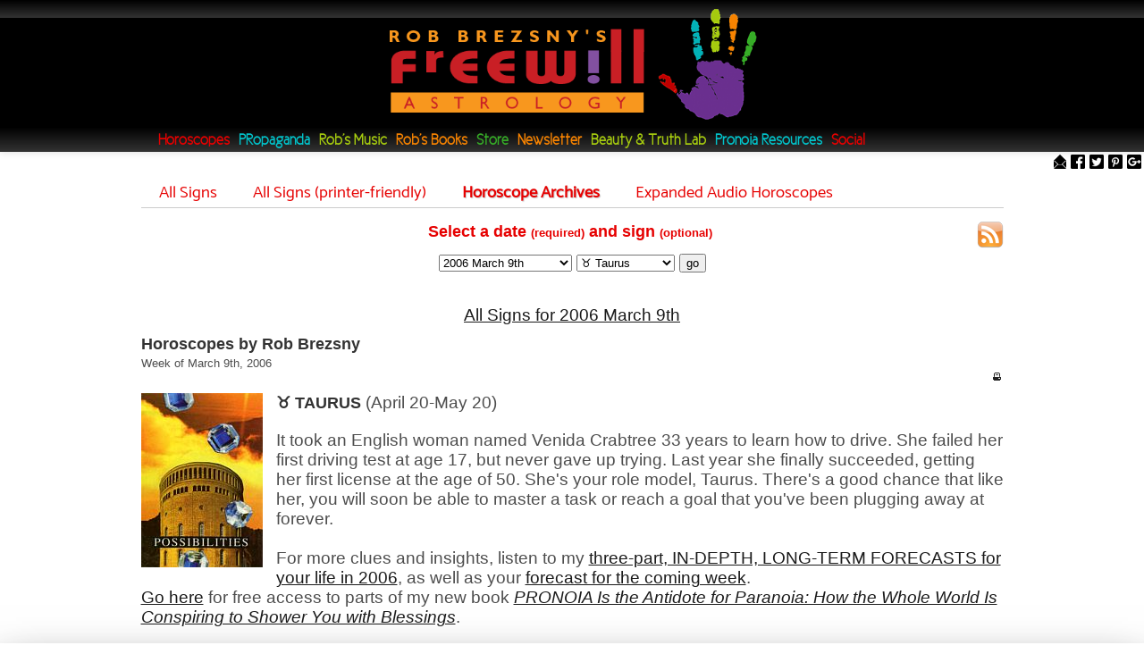

--- FILE ---
content_type: text/html; charset=UTF-8
request_url: https://freewillastrology.com/horoscopes/archives/2006-03-09/taurus
body_size: 10715
content:
<!DOCTYPE html PUBLIC "-//W3C//DTD XHTML 1.0 Strict//EN" "http://www.w3.org/TR/xhtml1/DTD/xhtml1-strict.dtd">
<html xmlns="http://www.w3.org/1999/xhtml" lang="en">
<head>
<title>Rob Brezsny’s Free Will Astrology - Horoscopes - Weekly Horoscope - Horoscope Archives</title>
<meta name="description" content="">
<meta name="viewport" content="width=device-width, initial-scale=1.0"/><link rel='icon' href='/images/favicon.ico' sizes='64x64'>
<meta http-equiv="Content-Type" content="text/html;charset=UTF-8">
    <link rel='canonical' href='https://freewillastrology.com/horoscopes/archives/2006-03-09/taurus'/>
    <meta property='og:locale' content='en_US'/>
    <meta property='og:type' content='Website - Horoscopes'/>
    <meta property='og:title' content='Rob Brezsny’s Free Will Astrology - Horoscopes - Weekly Horoscope - Horoscope Archives'/>
    <meta property='og:url' content='https://freewillastrology.com/horoscopes/archives/2006-03-09/taurus'/>
    <meta property='og:site_name' content='Rob Brezsny’s Free Will Astrology'/>
  
<link id="main_stylesheet" href="/css/site.css" rel="stylesheet" type="text/css">
<script type="text/javascript" src="/js/site.js"></script>
</head>
<body>
  <span id='top'></span>
  <div id="header_top">
    <div id="top_right" class="fr">
        </div>
        <div id="top_left" class="fl fs9 pb5">
      <!--<a href="/member/signup">Become a member</a>--><br>
    </div>
        <div class='clearfix'></div>
  </div>

  <div id="header" data-speed="10">
    <div id="header_middle">
      <a alt="Rob Brezsny’s Free Will Astrology"
        title="Rob Brezsny’s Free Will Astrology"
        href="/"><img id="header_image"
        src="/images/header_logo.png"></a>
    </div>
    <div id="header_inner">
      <div id="header_menu_wrapper">
        <a alt="Rob Brezsny’s Free Will Astrology"
          title="Rob Brezsny’s Free Will Astrology"
          href="/">
          <img id="header_logo_small"
            title="Rob Brezsny’s Free Will Astrology"
            src="/images/hand_transparent.png"></a>
        <div id="header_menu_container">
          <ul id="large_menu">
            <!-- <li class=""><a class="red" href="/">Home</a></li> -->
            <li><a class="red" href="/horoscopes">Horoscopes</a></li>
            <li><a class="lightblue" href="/propaganda">PRopaganda</a></li>
            <li><a class="lightgreen" href="/music">Rob's Music</a></li>
            <li><a class="orange" href="/books">Rob's Books</a></li>
            <li><a class="green" href="/store">Store</a></li>
            <li><a class="orange" href="/newsletter">Newsletter</a></li>
            <li><a class="lightgreen" href="/beauty">Beauty & Truth Lab</a></li>
            <li><a class="lightblue" href="/pages/resources">Pronoia Resources</a></li>
            <li><a class="red" href="/social">Social</a></li>
          </ul>
        </div>
      </div>
    </div>
  </div>
  
  <div id="content" data-speed="10">
    
        

        <div class='clearfix p5'></div>


        <div id="page_content">
    
  <div id='horoscopes'>
    
      <div class='red'>
      <div class='section_menu red'>
    <a class='' href='/horoscopes/allsigns'><span>All Signs</span></a><a class='' href='/horoscopes/printer-friendly'><span>All Signs (printer-friendly)</span></a><a class='' href='/horoscopes/archives'><span>Horoscope Archives</span></a><a class='' href='/horoscopes/audio'><span>Expanded Audio Horoscopes</span></a>
      </div>
      <div class='section_menu_divider'></div>
    </div>
    
    
        <div id='horoscope_archives'>
        <a class='fr' href='/rss' title='Rob Brezsny’s Free Will Astrology - Horoscopes - RSS feed'><img src='/images/rss.png'></a>
      
            
         <div id='horoscope_select'>
          <h1 class='red page_header'>
            Select a date <span class='fs10'>(required)</span>
            and sign <span class='fs10'>(optional)</span>&nbsp;
          </h1>

          <form>
            <select name='date'>
              <option selected disabled value=''>select date</option>
      
              <option value='2025-11-20'>2025 November 20th</option>
        
              <option value='2025-11-13'>2025 November 13th</option>
        
              <option value='2025-11-06'>2025 November 6th</option>
        
              <option value='2025-10-30'>2025 October 30th</option>
        
              <option value='2025-10-23'>2025 October 23rd</option>
        
              <option value='2025-10-16'>2025 October 16th</option>
        
              <option value='2025-10-09'>2025 October 9th</option>
        
              <option value='2025-10-02'>2025 October 2nd</option>
        
              <option value='2025-09-25'>2025 September 25th</option>
        
              <option value='2025-09-18'>2025 September 18th</option>
        
              <option value='2025-09-11'>2025 September 11th</option>
        
              <option value='2025-09-04'>2025 September 4th</option>
        
              <option value='2025-08-28'>2025 August 28th</option>
        
              <option value='2025-08-21'>2025 August 21st</option>
        
              <option value='2025-08-14'>2025 August 14th</option>
        
              <option value='2025-08-07'>2025 August 7th</option>
        
              <option value='2025-07-31'>2025 July 31st</option>
        
              <option value='2025-07-24'>2025 July 24th</option>
        
              <option value='2025-07-17'>2025 July 17th</option>
        
              <option value='2025-07-10'>2025 July 10th</option>
        
              <option value='2025-07-03'>2025 July 3rd</option>
        
              <option value='2025-06-26'>2025 June 26th</option>
        
              <option value='2025-06-19'>2025 June 19th</option>
        
              <option value='2025-06-12'>2025 June 12th</option>
        
              <option value='2025-06-05'>2025 June 5th</option>
        
              <option value='2025-05-29'>2025 May 29th</option>
        
              <option value='2025-05-22'>2025 May 22nd</option>
        
              <option value='2025-05-15'>2025 May 15th</option>
        
              <option value='2025-05-08'>2025 May 8th</option>
        
              <option value='2025-05-01'>2025 May 1st</option>
        
              <option value='2025-04-24'>2025 April 24th</option>
        
              <option value='2025-04-17'>2025 April 17th</option>
        
              <option value='2025-04-10'>2025 April 10th</option>
        
              <option value='2025-04-03'>2025 April 3rd</option>
        
              <option value='2025-03-27'>2025 March 27th</option>
        
              <option value='2025-03-20'>2025 March 20th</option>
        
              <option value='2025-03-13'>2025 March 13th</option>
        
              <option value='2025-03-06'>2025 March 6th</option>
        
              <option value='2025-02-27'>2025 February 27th</option>
        
              <option value='2025-02-20'>2025 February 20th</option>
        
              <option value='2025-02-13'>2025 February 13th</option>
        
              <option value='2025-02-06'>2025 February 6th</option>
        
              <option value='2025-01-30'>2025 January 30th</option>
        
              <option value='2025-01-23'>2025 January 23rd</option>
        
              <option value='2025-01-16'>2025 January 16th</option>
        
              <option value='2025-01-09'>2025 January 9th</option>
        
              <option value='2025-01-02'>2025 January 2nd</option>
        
              <option value='2024-12-26'>2024 December 26th</option>
        
              <option value='2024-12-19'>2024 December 19th</option>
        
              <option value='2024-12-12'>2024 December 12th</option>
        
              <option value='2024-12-05'>2024 December 5th</option>
        
              <option value='2024-11-28'>2024 November 28th</option>
        
              <option value='2024-11-21'>2024 November 21st</option>
        
              <option value='2024-11-14'>2024 November 14th</option>
        
              <option value='2024-11-07'>2024 November 7th</option>
        
              <option value='2024-10-31'>2024 October 31st</option>
        
              <option value='2024-10-24'>2024 October 24th</option>
        
              <option value='2024-10-17'>2024 October 17th</option>
        
              <option value='2024-10-10'>2024 October 10th</option>
        
              <option value='2024-10-03'>2024 October 3rd</option>
        
              <option value='2024-09-26'>2024 September 26th</option>
        
              <option value='2024-09-19'>2024 September 19th</option>
        
              <option value='2024-09-12'>2024 September 12th</option>
        
              <option value='2024-09-05'>2024 September 5th</option>
        
              <option value='2024-08-29'>2024 August 29th</option>
        
              <option value='2024-08-22'>2024 August 22nd</option>
        
              <option value='2024-08-15'>2024 August 15th</option>
        
              <option value='2024-08-08'>2024 August 8th</option>
        
              <option value='2024-08-01'>2024 August 1st</option>
        
              <option value='2024-07-25'>2024 July 25th</option>
        
              <option value='2024-07-18'>2024 July 18th</option>
        
              <option value='2024-07-11'>2024 July 11th</option>
        
              <option value='2024-07-04'>2024 July 4th</option>
        
              <option value='2024-06-27'>2024 June 27th</option>
        
              <option value='2024-06-20'>2024 June 20th</option>
        
              <option value='2024-06-13'>2024 June 13th</option>
        
              <option value='2024-06-06'>2024 June 6th</option>
        
              <option value='2024-05-30'>2024 May 30th</option>
        
              <option value='2024-05-23'>2024 May 23rd</option>
        
              <option value='2024-05-16'>2024 May 16th</option>
        
              <option value='2024-05-09'>2024 May 9th</option>
        
              <option value='2024-05-02'>2024 May 2nd</option>
        
              <option value='2024-04-25'>2024 April 25th</option>
        
              <option value='2024-04-18'>2024 April 18th</option>
        
              <option value='2024-04-11'>2024 April 11th</option>
        
              <option value='2024-04-04'>2024 April 4th</option>
        
              <option value='2024-03-28'>2024 March 28th</option>
        
              <option value='2024-03-21'>2024 March 21st</option>
        
              <option value='2024-03-14'>2024 March 14th</option>
        
              <option value='2024-03-07'>2024 March 7th</option>
        
              <option value='2024-02-29'>2024 February 29th</option>
        
              <option value='2024-02-22'>2024 February 22nd</option>
        
              <option value='2024-02-15'>2024 February 15th</option>
        
              <option value='2024-02-08'>2024 February 8th</option>
        
              <option value='2024-02-01'>2024 February 1st</option>
        
              <option value='2024-01-25'>2024 January 25th</option>
        
              <option value='2024-01-18'>2024 January 18th</option>
        
              <option value='2024-01-11'>2024 January 11th</option>
        
              <option value='2024-01-04'>2024 January 4th</option>
        
              <option value='2023-12-28'>2023 December 28th</option>
        
              <option value='2023-12-21'>2023 December 21st</option>
        
              <option value='2023-12-14'>2023 December 14th</option>
        
              <option value='2023-12-07'>2023 December 7th</option>
        
              <option value='2023-11-30'>2023 November 30th</option>
        
              <option value='2023-11-23'>2023 November 23rd</option>
        
              <option value='2023-11-16'>2023 November 16th</option>
        
              <option value='2023-11-09'>2023 November 9th</option>
        
              <option value='2023-11-02'>2023 November 2nd</option>
        
              <option value='2023-10-26'>2023 October 26th</option>
        
              <option value='2023-10-19'>2023 October 19th</option>
        
              <option value='2023-10-12'>2023 October 12th</option>
        
              <option value='2023-10-05'>2023 October 5th</option>
        
              <option value='2023-09-28'>2023 September 28th</option>
        
              <option value='2023-09-21'>2023 September 21st</option>
        
              <option value='2023-09-14'>2023 September 14th</option>
        
              <option value='2023-09-07'>2023 September 7th</option>
        
              <option value='2023-08-31'>2023 August 31st</option>
        
              <option value='2023-08-24'>2023 August 24th</option>
        
              <option value='2023-08-17'>2023 August 17th</option>
        
              <option value='2023-08-10'>2023 August 10th</option>
        
              <option value='2023-08-03'>2023 August 3rd</option>
        
              <option value='2023-07-27'>2023 July 27th</option>
        
              <option value='2023-07-20'>2023 July 20th</option>
        
              <option value='2023-07-13'>2023 July 13th</option>
        
              <option value='2023-07-06'>2023 July 6th</option>
        
              <option value='2023-06-29'>2023 June 29th</option>
        
              <option value='2023-06-22'>2023 June 22nd</option>
        
              <option value='2023-06-15'>2023 June 15th</option>
        
              <option value='2023-06-08'>2023 June 8th</option>
        
              <option value='2023-06-01'>2023 June 1st</option>
        
              <option value='2023-05-25'>2023 May 25th</option>
        
              <option value='2023-05-18'>2023 May 18th</option>
        
              <option value='2023-05-11'>2023 May 11th</option>
        
              <option value='2023-05-04'>2023 May 4th</option>
        
              <option value='2023-04-27'>2023 April 27th</option>
        
              <option value='2023-04-20'>2023 April 20th</option>
        
              <option value='2023-04-13'>2023 April 13th</option>
        
              <option value='2023-04-06'>2023 April 6th</option>
        
              <option value='2023-03-30'>2023 March 30th</option>
        
              <option value='2023-03-23'>2023 March 23rd</option>
        
              <option value='2023-03-16'>2023 March 16th</option>
        
              <option value='2023-03-09'>2023 March 9th</option>
        
              <option value='2023-03-02'>2023 March 2nd</option>
        
              <option value='2023-02-23'>2023 February 23rd</option>
        
              <option value='2023-02-16'>2023 February 16th</option>
        
              <option value='2023-02-09'>2023 February 9th</option>
        
              <option value='2023-02-02'>2023 February 2nd</option>
        
              <option value='2023-01-26'>2023 January 26th</option>
        
              <option value='2023-01-19'>2023 January 19th</option>
        
              <option value='2023-01-12'>2023 January 12th</option>
        
              <option value='2023-01-05'>2023 January 5th</option>
        
              <option value='2022-12-29'>2022 December 29th</option>
        
              <option value='2022-12-22'>2022 December 22nd</option>
        
              <option value='2022-12-15'>2022 December 15th</option>
        
              <option value='2022-12-08'>2022 December 8th</option>
        
              <option value='2022-12-01'>2022 December 1st</option>
        
              <option value='2022-11-24'>2022 November 24th</option>
        
              <option value='2022-11-17'>2022 November 17th</option>
        
              <option value='2022-11-10'>2022 November 10th</option>
        
              <option value='2022-11-03'>2022 November 3rd</option>
        
              <option value='2022-10-27'>2022 October 27th</option>
        
              <option value='2022-10-20'>2022 October 20th</option>
        
              <option value='2022-10-13'>2022 October 13th</option>
        
              <option value='2022-10-06'>2022 October 6th</option>
        
              <option value='2022-09-29'>2022 September 29th</option>
        
              <option value='2022-09-22'>2022 September 22nd</option>
        
              <option value='2022-09-15'>2022 September 15th</option>
        
              <option value='2022-09-08'>2022 September 8th</option>
        
              <option value='2022-09-01'>2022 September 1st</option>
        
              <option value='2022-08-25'>2022 August 25th</option>
        
              <option value='2022-08-18'>2022 August 18th</option>
        
              <option value='2022-08-11'>2022 August 11th</option>
        
              <option value='2022-08-04'>2022 August 4th</option>
        
              <option value='2022-07-28'>2022 July 28th</option>
        
              <option value='2022-07-21'>2022 July 21st</option>
        
              <option value='2022-07-14'>2022 July 14th</option>
        
              <option value='2022-07-07'>2022 July 7th</option>
        
              <option value='2022-06-30'>2022 June 30th</option>
        
              <option value='2022-06-23'>2022 June 23rd</option>
        
              <option value='2022-06-16'>2022 June 16th</option>
        
              <option value='2022-06-09'>2022 June 9th</option>
        
              <option value='2022-06-02'>2022 June 2nd</option>
        
              <option value='2022-05-26'>2022 May 26th</option>
        
              <option value='2022-05-19'>2022 May 19th</option>
        
              <option value='2022-05-12'>2022 May 12th</option>
        
              <option value='2022-05-05'>2022 May 5th</option>
        
              <option value='2022-04-28'>2022 April 28th</option>
        
              <option value='2022-04-21'>2022 April 21st</option>
        
              <option value='2022-04-14'>2022 April 14th</option>
        
              <option value='2022-04-07'>2022 April 7th</option>
        
              <option value='2022-03-31'>2022 March 31st</option>
        
              <option value='2022-03-24'>2022 March 24th</option>
        
              <option value='2022-03-17'>2022 March 17th</option>
        
              <option value='2022-03-10'>2022 March 10th</option>
        
              <option value='2022-03-03'>2022 March 3rd</option>
        
              <option value='2022-02-24'>2022 February 24th</option>
        
              <option value='2022-02-17'>2022 February 17th</option>
        
              <option value='2022-02-10'>2022 February 10th</option>
        
              <option value='2022-02-03'>2022 February 3rd</option>
        
              <option value='2022-01-27'>2022 January 27th</option>
        
              <option value='2022-01-20'>2022 January 20th</option>
        
              <option value='2022-01-13'>2022 January 13th</option>
        
              <option value='2022-01-06'>2022 January 6th</option>
        
              <option value='2021-12-30'>2021 December 30th</option>
        
              <option value='2021-12-23'>2021 December 23rd</option>
        
              <option value='2021-12-16'>2021 December 16th</option>
        
              <option value='2021-12-09'>2021 December 9th</option>
        
              <option value='2021-12-02'>2021 December 2nd</option>
        
              <option value='2021-11-25'>2021 November 25th</option>
        
              <option value='2021-11-18'>2021 November 18th</option>
        
              <option value='2021-11-11'>2021 November 11th</option>
        
              <option value='2021-11-04'>2021 November 4th</option>
        
              <option value='2021-10-28'>2021 October 28th</option>
        
              <option value='2021-10-21'>2021 October 21st</option>
        
              <option value='2021-10-14'>2021 October 14th</option>
        
              <option value='2021-10-07'>2021 October 7th</option>
        
              <option value='2021-09-30'>2021 September 30th</option>
        
              <option value='2021-09-23'>2021 September 23rd</option>
        
              <option value='2021-09-16'>2021 September 16th</option>
        
              <option value='2021-09-09'>2021 September 9th</option>
        
              <option value='2021-09-02'>2021 September 2nd</option>
        
              <option value='2021-08-26'>2021 August 26th</option>
        
              <option value='2021-08-19'>2021 August 19th</option>
        
              <option value='2021-08-12'>2021 August 12th</option>
        
              <option value='2021-08-05'>2021 August 5th</option>
        
              <option value='2021-07-29'>2021 July 29th</option>
        
              <option value='2021-07-22'>2021 July 22nd</option>
        
              <option value='2021-07-15'>2021 July 15th</option>
        
              <option value='2021-07-08'>2021 July 8th</option>
        
              <option value='2021-07-01'>2021 July 1st</option>
        
              <option value='2021-06-24'>2021 June 24th</option>
        
              <option value='2021-06-17'>2021 June 17th</option>
        
              <option value='2021-06-10'>2021 June 10th</option>
        
              <option value='2021-06-03'>2021 June 3rd</option>
        
              <option value='2021-05-27'>2021 May 27th</option>
        
              <option value='2021-05-20'>2021 May 20th</option>
        
              <option value='2021-05-13'>2021 May 13th</option>
        
              <option value='2021-05-06'>2021 May 6th</option>
        
              <option value='2021-04-29'>2021 April 29th</option>
        
              <option value='2021-04-22'>2021 April 22nd</option>
        
              <option value='2021-04-15'>2021 April 15th</option>
        
              <option value='2021-04-08'>2021 April 8th</option>
        
              <option value='2021-04-01'>2021 April 1st</option>
        
              <option value='2021-03-25'>2021 March 25th</option>
        
              <option value='2021-03-18'>2021 March 18th</option>
        
              <option value='2021-03-11'>2021 March 11th</option>
        
              <option value='2021-03-04'>2021 March 4th</option>
        
              <option value='2021-02-25'>2021 February 25th</option>
        
              <option value='2021-02-18'>2021 February 18th</option>
        
              <option value='2021-02-11'>2021 February 11th</option>
        
              <option value='2021-02-04'>2021 February 4th</option>
        
              <option value='2021-01-28'>2021 January 28th</option>
        
              <option value='2021-01-21'>2021 January 21st</option>
        
              <option value='2021-01-14'>2021 January 14th</option>
        
              <option value='2021-01-07'>2021 January 7th</option>
        
              <option value='2020-12-31'>2020 December 31st</option>
        
              <option value='2020-12-24'>2020 December 24th</option>
        
              <option value='2020-12-17'>2020 December 17th</option>
        
              <option value='2020-12-10'>2020 December 10th</option>
        
              <option value='2020-12-03'>2020 December 3rd</option>
        
              <option value='2020-11-26'>2020 November 26th</option>
        
              <option value='2020-11-19'>2020 November 19th</option>
        
              <option value='2020-11-12'>2020 November 12th</option>
        
              <option value='2020-11-05'>2020 November 5th</option>
        
              <option value='2020-10-29'>2020 October 29th</option>
        
              <option value='2020-10-22'>2020 October 22nd</option>
        
              <option value='2020-10-15'>2020 October 15th</option>
        
              <option value='2020-10-08'>2020 October 8th</option>
        
              <option value='2020-10-01'>2020 October 1st</option>
        
              <option value='2020-09-24'>2020 September 24th</option>
        
              <option value='2020-09-17'>2020 September 17th</option>
        
              <option value='2020-09-10'>2020 September 10th</option>
        
              <option value='2020-09-03'>2020 September 3rd</option>
        
              <option value='2020-08-27'>2020 August 27th</option>
        
              <option value='2020-08-20'>2020 August 20th</option>
        
              <option value='2020-08-13'>2020 August 13th</option>
        
              <option value='2020-08-06'>2020 August 6th</option>
        
              <option value='2020-07-30'>2020 July 30th</option>
        
              <option value='2020-07-23'>2020 July 23rd</option>
        
              <option value='2020-07-16'>2020 July 16th</option>
        
              <option value='2020-07-09'>2020 July 9th</option>
        
              <option value='2020-07-02'>2020 July 2nd</option>
        
              <option value='2020-06-25'>2020 June 25th</option>
        
              <option value='2020-06-18'>2020 June 18th</option>
        
              <option value='2020-06-11'>2020 June 11th</option>
        
              <option value='2020-06-04'>2020 June 4th</option>
        
              <option value='2020-05-28'>2020 May 28th</option>
        
              <option value='2020-05-21'>2020 May 21st</option>
        
              <option value='2020-05-14'>2020 May 14th</option>
        
              <option value='2020-05-07'>2020 May 7th</option>
        
              <option value='2020-04-30'>2020 April 30th</option>
        
              <option value='2020-04-23'>2020 April 23rd</option>
        
              <option value='2020-04-16'>2020 April 16th</option>
        
              <option value='2020-04-09'>2020 April 9th</option>
        
              <option value='2020-04-02'>2020 April 2nd</option>
        
              <option value='2020-03-26'>2020 March 26th</option>
        
              <option value='2020-03-19'>2020 March 19th</option>
        
              <option value='2020-03-12'>2020 March 12th</option>
        
              <option value='2020-03-05'>2020 March 5th</option>
        
              <option value='2020-02-20'>2020 February 20th</option>
        
              <option value='2020-02-13'>2020 February 13th</option>
        
              <option value='2020-02-06'>2020 February 6th</option>
        
              <option value='2020-01-30'>2020 January 30th</option>
        
              <option value='2020-01-23'>2020 January 23rd</option>
        
              <option value='2020-01-16'>2020 January 16th</option>
        
              <option value='2020-01-09'>2020 January 9th</option>
        
              <option value='2020-01-02'>2020 January 2nd</option>
        
              <option value='2019-12-26'>2019 December 26th</option>
        
              <option value='2019-12-19'>2019 December 19th</option>
        
              <option value='2019-12-12'>2019 December 12th</option>
        
              <option value='2019-12-05'>2019 December 5th</option>
        
              <option value='2019-11-28'>2019 November 28th</option>
        
              <option value='2019-11-21'>2019 November 21st</option>
        
              <option value='2019-11-14'>2019 November 14th</option>
        
              <option value='2019-11-07'>2019 November 7th</option>
        
              <option value='2019-10-31'>2019 October 31st</option>
        
              <option value='2019-10-24'>2019 October 24th</option>
        
              <option value='2019-10-17'>2019 October 17th</option>
        
              <option value='2019-10-10'>2019 October 10th</option>
        
              <option value='2019-10-03'>2019 October 3rd</option>
        
              <option value='2019-09-26'>2019 September 26th</option>
        
              <option value='2019-09-19'>2019 September 19th</option>
        
              <option value='2019-09-12'>2019 September 12th</option>
        
              <option value='2019-09-05'>2019 September 5th</option>
        
              <option value='2019-08-29'>2019 August 29th</option>
        
              <option value='2019-08-22'>2019 August 22nd</option>
        
              <option value='2019-08-21'>2019 August 21st</option>
        
              <option value='2019-08-15'>2019 August 15th</option>
        
              <option value='2019-08-08'>2019 August 8th</option>
        
              <option value='2019-07-31'>2019 July 31st</option>
        
              <option value='2019-07-25'>2019 July 25th</option>
        
              <option value='2019-07-18'>2019 July 18th</option>
        
              <option value='2019-07-11'>2019 July 11th</option>
        
              <option value='2019-07-04'>2019 July 4th</option>
        
              <option value='2019-06-27'>2019 June 27th</option>
        
              <option value='2019-06-20'>2019 June 20th</option>
        
              <option value='2019-06-13'>2019 June 13th</option>
        
              <option value='2019-06-06'>2019 June 6th</option>
        
              <option value='2019-05-30'>2019 May 30th</option>
        
              <option value='2019-05-23'>2019 May 23rd</option>
        
              <option value='2019-05-16'>2019 May 16th</option>
        
              <option value='2019-05-09'>2019 May 9th</option>
        
              <option value='2019-05-02'>2019 May 2nd</option>
        
              <option value='2019-04-25'>2019 April 25th</option>
        
              <option value='2019-04-18'>2019 April 18th</option>
        
              <option value='2019-04-11'>2019 April 11th</option>
        
              <option value='2019-04-04'>2019 April 4th</option>
        
              <option value='2019-03-28'>2019 March 28th</option>
        
              <option value='2019-03-21'>2019 March 21st</option>
        
              <option value='2019-03-14'>2019 March 14th</option>
        
              <option value='2019-03-07'>2019 March 7th</option>
        
              <option value='2019-02-28'>2019 February 28th</option>
        
              <option value='2019-02-21'>2019 February 21st</option>
        
              <option value='2019-02-14'>2019 February 14th</option>
        
              <option value='2019-02-07'>2019 February 7th</option>
        
              <option value='2019-01-31'>2019 January 31st</option>
        
              <option value='2019-01-24'>2019 January 24th</option>
        
              <option value='2019-01-17'>2019 January 17th</option>
        
              <option value='2019-01-10'>2019 January 10th</option>
        
              <option value='2019-01-03'>2019 January 3rd</option>
        
              <option value='2018-12-27'>2018 December 27th</option>
        
              <option value='2018-12-20'>2018 December 20th</option>
        
              <option value='2018-12-12'>2018 December 12th</option>
        
              <option value='2018-12-05'>2018 December 5th</option>
        
              <option value='2018-11-29'>2018 November 29th</option>
        
              <option value='2018-11-22'>2018 November 22nd</option>
        
              <option value='2018-11-15'>2018 November 15th</option>
        
              <option value='2018-11-08'>2018 November 8th</option>
        
              <option value='2018-11-01'>2018 November 1st</option>
        
              <option value='2018-10-25'>2018 October 25th</option>
        
              <option value='2018-10-11'>2018 October 11th</option>
        
              <option value='2018-10-04'>2018 October 4th</option>
        
              <option value='2018-09-27'>2018 September 27th</option>
        
              <option value='2018-09-20'>2018 September 20th</option>
        
              <option value='2018-09-13'>2018 September 13th</option>
        
              <option value='2018-09-06'>2018 September 6th</option>
        
              <option value='2018-08-30'>2018 August 30th</option>
        
              <option value='2018-08-23'>2018 August 23rd</option>
        
              <option value='2018-08-16'>2018 August 16th</option>
        
              <option value='2018-08-09'>2018 August 9th</option>
        
              <option value='2018-08-02'>2018 August 2nd</option>
        
              <option value='2018-07-26'>2018 July 26th</option>
        
              <option value='2018-07-19'>2018 July 19th</option>
        
              <option value='2018-07-12'>2018 July 12th</option>
        
              <option value='2018-07-05'>2018 July 5th</option>
        
              <option value='2018-06-28'>2018 June 28th</option>
        
              <option value='2018-06-21'>2018 June 21st</option>
        
              <option value='2018-06-14'>2018 June 14th</option>
        
              <option value='2018-06-07'>2018 June 7th</option>
        
              <option value='2018-05-31'>2018 May 31st</option>
        
              <option value='2018-05-24'>2018 May 24th</option>
        
              <option value='2018-05-17'>2018 May 17th</option>
        
              <option value='2018-05-10'>2018 May 10th</option>
        
              <option value='2018-05-03'>2018 May 3rd</option>
        
              <option value='2018-04-26'>2018 April 26th</option>
        
              <option value='2018-04-19'>2018 April 19th</option>
        
              <option value='2018-04-12'>2018 April 12th</option>
        
              <option value='2018-04-05'>2018 April 5th</option>
        
              <option value='2018-03-29'>2018 March 29th</option>
        
              <option value='2018-03-22'>2018 March 22nd</option>
        
              <option value='2018-03-15'>2018 March 15th</option>
        
              <option value='2018-03-08'>2018 March 8th</option>
        
              <option value='2018-03-01'>2018 March 1st</option>
        
              <option value='2018-02-22'>2018 February 22nd</option>
        
              <option value='2018-02-15'>2018 February 15th</option>
        
              <option value='2018-02-08'>2018 February 8th</option>
        
              <option value='2018-02-01'>2018 February 1st</option>
        
              <option value='2018-01-25'>2018 January 25th</option>
        
              <option value='2018-01-18'>2018 January 18th</option>
        
              <option value='2018-01-11'>2018 January 11th</option>
        
              <option value='2018-01-04'>2018 January 4th</option>
        
              <option value='2017-12-28'>2017 December 28th</option>
        
              <option value='2017-12-21'>2017 December 21st</option>
        
              <option value='2017-12-14'>2017 December 14th</option>
        
              <option value='2017-12-07'>2017 December 7th</option>
        
              <option value='2017-11-30'>2017 November 30th</option>
        
              <option value='2017-11-23'>2017 November 23rd</option>
        
              <option value='2017-11-16'>2017 November 16th</option>
        
              <option value='2017-11-09'>2017 November 9th</option>
        
              <option value='2017-11-02'>2017 November 2nd</option>
        
              <option value='2017-10-26'>2017 October 26th</option>
        
              <option value='2017-10-19'>2017 October 19th</option>
        
              <option value='2017-10-12'>2017 October 12th</option>
        
              <option value='2017-10-05'>2017 October 5th</option>
        
              <option value='2017-09-28'>2017 September 28th</option>
        
              <option value='2017-09-21'>2017 September 21st</option>
        
              <option value='2017-09-14'>2017 September 14th</option>
        
              <option value='2017-09-07'>2017 September 7th</option>
        
              <option value='2017-08-31'>2017 August 31st</option>
        
              <option value='2017-08-24'>2017 August 24th</option>
        
              <option value='2017-08-17'>2017 August 17th</option>
        
              <option value='2017-08-10'>2017 August 10th</option>
        
              <option value='2017-08-03'>2017 August 3rd</option>
        
              <option value='2017-07-27'>2017 July 27th</option>
        
              <option value='2017-07-20'>2017 July 20th</option>
        
              <option value='2017-07-13'>2017 July 13th</option>
        
              <option value='2017-07-06'>2017 July 6th</option>
        
              <option value='2017-06-29'>2017 June 29th</option>
        
              <option value='2017-06-22'>2017 June 22nd</option>
        
              <option value='2017-06-15'>2017 June 15th</option>
        
              <option value='2017-06-08'>2017 June 8th</option>
        
              <option value='2017-06-01'>2017 June 1st</option>
        
              <option value='2017-05-25'>2017 May 25th</option>
        
              <option value='2017-05-18'>2017 May 18th</option>
        
              <option value='2017-05-11'>2017 May 11th</option>
        
              <option value='2017-05-04'>2017 May 4th</option>
        
              <option value='2017-04-27'>2017 April 27th</option>
        
              <option value='2017-04-20'>2017 April 20th</option>
        
              <option value='2017-04-13'>2017 April 13th</option>
        
              <option value='2017-04-06'>2017 April 6th</option>
        
              <option value='2017-03-30'>2017 March 30th</option>
        
              <option value='2017-03-23'>2017 March 23rd</option>
        
              <option value='2017-03-16'>2017 March 16th</option>
        
              <option value='2017-03-09'>2017 March 9th</option>
        
              <option value='2017-03-02'>2017 March 2nd</option>
        
              <option value='2017-02-23'>2017 February 23rd</option>
        
              <option value='2017-02-16'>2017 February 16th</option>
        
              <option value='2017-02-09'>2017 February 9th</option>
        
              <option value='2017-02-02'>2017 February 2nd</option>
        
              <option value='2017-01-26'>2017 January 26th</option>
        
              <option value='2017-01-19'>2017 January 19th</option>
        
              <option value='2017-01-18'>2017 January 18th</option>
        
              <option value='2017-01-12'>2017 January 12th</option>
        
              <option value='2017-01-05'>2017 January 5th</option>
        
              <option value='2016-12-29'>2016 December 29th</option>
        
              <option value='2016-12-22'>2016 December 22nd</option>
        
              <option value='2016-12-15'>2016 December 15th</option>
        
              <option value='2016-12-08'>2016 December 8th</option>
        
              <option value='2016-12-01'>2016 December 1st</option>
        
              <option value='2016-11-24'>2016 November 24th</option>
        
              <option value='2016-11-17'>2016 November 17th</option>
        
              <option value='2016-11-10'>2016 November 10th</option>
        
              <option value='2016-11-03'>2016 November 3rd</option>
        
              <option value='2016-10-27'>2016 October 27th</option>
        
              <option value='2016-10-20'>2016 October 20th</option>
        
              <option value='2016-10-13'>2016 October 13th</option>
        
              <option value='2016-10-06'>2016 October 6th</option>
        
              <option value='2016-09-29'>2016 September 29th</option>
        
              <option value='2016-09-22'>2016 September 22nd</option>
        
              <option value='2016-09-15'>2016 September 15th</option>
        
              <option value='2016-09-08'>2016 September 8th</option>
        
              <option value='2016-09-01'>2016 September 1st</option>
        
              <option value='2016-08-25'>2016 August 25th</option>
        
              <option value='2016-08-18'>2016 August 18th</option>
        
              <option value='2016-08-11'>2016 August 11th</option>
        
              <option value='2016-08-04'>2016 August 4th</option>
        
              <option value='2016-07-28'>2016 July 28th</option>
        
              <option value='2016-07-21'>2016 July 21st</option>
        
              <option value='2016-07-14'>2016 July 14th</option>
        
              <option value='2016-07-07'>2016 July 7th</option>
        
              <option value='2016-06-30'>2016 June 30th</option>
        
              <option value='2016-06-23'>2016 June 23rd</option>
        
              <option value='2016-06-16'>2016 June 16th</option>
        
              <option value='2016-06-09'>2016 June 9th</option>
        
              <option value='2016-06-02'>2016 June 2nd</option>
        
              <option value='2016-05-26'>2016 May 26th</option>
        
              <option value='2016-05-19'>2016 May 19th</option>
        
              <option value='2016-05-12'>2016 May 12th</option>
        
              <option value='2016-05-05'>2016 May 5th</option>
        
              <option value='2016-04-28'>2016 April 28th</option>
        
              <option value='2016-04-21'>2016 April 21st</option>
        
              <option value='2016-04-14'>2016 April 14th</option>
        
              <option value='2016-04-07'>2016 April 7th</option>
        
              <option value='2016-03-31'>2016 March 31st</option>
        
              <option value='2016-03-24'>2016 March 24th</option>
        
              <option value='2016-03-17'>2016 March 17th</option>
        
              <option value='2016-03-10'>2016 March 10th</option>
        
              <option value='2016-03-03'>2016 March 3rd</option>
        
              <option value='2016-02-25'>2016 February 25th</option>
        
              <option value='2016-02-18'>2016 February 18th</option>
        
              <option value='2016-02-11'>2016 February 11th</option>
        
              <option value='2016-02-04'>2016 February 4th</option>
        
              <option value='2016-01-28'>2016 January 28th</option>
        
              <option value='2016-01-21'>2016 January 21st</option>
        
              <option value='2016-01-14'>2016 January 14th</option>
        
              <option value='2016-01-07'>2016 January 7th</option>
        
              <option value='2015-12-31'>2015 December 31st</option>
        
              <option value='2015-12-24'>2015 December 24th</option>
        
              <option value='2015-12-17'>2015 December 17th</option>
        
              <option value='2015-12-10'>2015 December 10th</option>
        
              <option value='2015-12-03'>2015 December 3rd</option>
        
              <option value='2015-11-26'>2015 November 26th</option>
        
              <option value='2015-11-19'>2015 November 19th</option>
        
              <option value='2015-11-12'>2015 November 12th</option>
        
              <option value='2015-11-05'>2015 November 5th</option>
        
              <option value='2015-10-29'>2015 October 29th</option>
        
              <option value='2015-10-22'>2015 October 22nd</option>
        
              <option value='2015-10-15'>2015 October 15th</option>
        
              <option value='2015-10-08'>2015 October 8th</option>
        
              <option value='2015-10-01'>2015 October 1st</option>
        
              <option value='2015-09-24'>2015 September 24th</option>
        
              <option value='2015-09-17'>2015 September 17th</option>
        
              <option value='2015-09-10'>2015 September 10th</option>
        
              <option value='2015-09-03'>2015 September 3rd</option>
        
              <option value='2015-08-27'>2015 August 27th</option>
        
              <option value='2015-08-20'>2015 August 20th</option>
        
              <option value='2015-08-13'>2015 August 13th</option>
        
              <option value='2015-08-06'>2015 August 6th</option>
        
              <option value='2015-07-30'>2015 July 30th</option>
        
              <option value='2015-07-23'>2015 July 23rd</option>
        
              <option value='2015-07-16'>2015 July 16th</option>
        
              <option value='2015-07-09'>2015 July 9th</option>
        
              <option value='2015-07-02'>2015 July 2nd</option>
        
              <option value='2015-06-25'>2015 June 25th</option>
        
              <option value='2015-06-18'>2015 June 18th</option>
        
              <option value='2015-06-11'>2015 June 11th</option>
        
              <option value='2015-06-04'>2015 June 4th</option>
        
              <option value='2015-05-28'>2015 May 28th</option>
        
              <option value='2015-05-21'>2015 May 21st</option>
        
              <option value='2015-05-14'>2015 May 14th</option>
        
              <option value='2015-05-07'>2015 May 7th</option>
        
              <option value='2015-04-30'>2015 April 30th</option>
        
              <option value='2015-04-23'>2015 April 23rd</option>
        
              <option value='2015-04-16'>2015 April 16th</option>
        
              <option value='2015-04-09'>2015 April 9th</option>
        
              <option value='2015-04-02'>2015 April 2nd</option>
        
              <option value='2015-03-26'>2015 March 26th</option>
        
              <option value='2015-03-19'>2015 March 19th</option>
        
              <option value='2015-03-12'>2015 March 12th</option>
        
              <option value='2015-03-05'>2015 March 5th</option>
        
              <option value='2015-02-26'>2015 February 26th</option>
        
              <option value='2015-02-19'>2015 February 19th</option>
        
              <option value='2015-02-12'>2015 February 12th</option>
        
              <option value='2015-02-05'>2015 February 5th</option>
        
              <option value='2015-01-29'>2015 January 29th</option>
        
              <option value='2015-01-22'>2015 January 22nd</option>
        
              <option value='2015-01-15'>2015 January 15th</option>
        
              <option value='2015-01-08'>2015 January 8th</option>
        
              <option value='2015-01-01'>2015 January 1st</option>
        
              <option value='2014-12-25'>2014 December 25th</option>
        
              <option value='2014-12-18'>2014 December 18th</option>
        
              <option value='2014-12-11'>2014 December 11th</option>
        
              <option value='2014-12-04'>2014 December 4th</option>
        
              <option value='2014-11-27'>2014 November 27th</option>
        
              <option value='2014-11-20'>2014 November 20th</option>
        
              <option value='2014-11-13'>2014 November 13th</option>
        
              <option value='2014-11-06'>2014 November 6th</option>
        
              <option value='2014-10-30'>2014 October 30th</option>
        
              <option value='2014-10-23'>2014 October 23rd</option>
        
              <option value='2014-10-16'>2014 October 16th</option>
        
              <option value='2014-10-09'>2014 October 9th</option>
        
              <option value='2014-10-02'>2014 October 2nd</option>
        
              <option value='2014-09-25'>2014 September 25th</option>
        
              <option value='2014-09-18'>2014 September 18th</option>
        
              <option value='2014-09-11'>2014 September 11th</option>
        
              <option value='2014-09-04'>2014 September 4th</option>
        
              <option value='2014-08-28'>2014 August 28th</option>
        
              <option value='2014-08-21'>2014 August 21st</option>
        
              <option value='2014-08-14'>2014 August 14th</option>
        
              <option value='2014-08-07'>2014 August 7th</option>
        
              <option value='2014-07-31'>2014 July 31st</option>
        
              <option value='2014-07-24'>2014 July 24th</option>
        
              <option value='2014-07-17'>2014 July 17th</option>
        
              <option value='2014-07-10'>2014 July 10th</option>
        
              <option value='2014-07-03'>2014 July 3rd</option>
        
              <option value='2014-06-26'>2014 June 26th</option>
        
              <option value='2014-06-19'>2014 June 19th</option>
        
              <option value='2014-06-12'>2014 June 12th</option>
        
              <option value='2014-06-05'>2014 June 5th</option>
        
              <option value='2014-05-29'>2014 May 29th</option>
        
              <option value='2014-05-22'>2014 May 22nd</option>
        
              <option value='2014-05-15'>2014 May 15th</option>
        
              <option value='2014-05-08'>2014 May 8th</option>
        
              <option value='2014-05-01'>2014 May 1st</option>
        
              <option value='2014-04-24'>2014 April 24th</option>
        
              <option value='2014-04-17'>2014 April 17th</option>
        
              <option value='2014-04-10'>2014 April 10th</option>
        
              <option value='2014-04-03'>2014 April 3rd</option>
        
              <option value='2014-03-27'>2014 March 27th</option>
        
              <option value='2014-03-20'>2014 March 20th</option>
        
              <option value='2014-03-13'>2014 March 13th</option>
        
              <option value='2014-03-06'>2014 March 6th</option>
        
              <option value='2014-02-27'>2014 February 27th</option>
        
              <option value='2014-02-20'>2014 February 20th</option>
        
              <option value='2014-02-13'>2014 February 13th</option>
        
              <option value='2014-02-06'>2014 February 6th</option>
        
              <option value='2014-01-30'>2014 January 30th</option>
        
              <option value='2014-01-23'>2014 January 23rd</option>
        
              <option value='2014-01-16'>2014 January 16th</option>
        
              <option value='2014-01-09'>2014 January 9th</option>
        
              <option value='2014-01-02'>2014 January 2nd</option>
        
              <option value='2013-12-26'>2013 December 26th</option>
        
              <option value='2013-12-19'>2013 December 19th</option>
        
              <option value='2013-12-12'>2013 December 12th</option>
        
              <option value='2013-12-05'>2013 December 5th</option>
        
              <option value='2013-11-28'>2013 November 28th</option>
        
              <option value='2013-11-21'>2013 November 21st</option>
        
              <option value='2013-11-14'>2013 November 14th</option>
        
              <option value='2013-11-07'>2013 November 7th</option>
        
              <option value='2013-10-31'>2013 October 31st</option>
        
              <option value='2013-10-24'>2013 October 24th</option>
        
              <option value='2013-10-17'>2013 October 17th</option>
        
              <option value='2013-10-10'>2013 October 10th</option>
        
              <option value='2013-10-03'>2013 October 3rd</option>
        
              <option value='2013-09-26'>2013 September 26th</option>
        
              <option value='2013-09-19'>2013 September 19th</option>
        
              <option value='2013-09-12'>2013 September 12th</option>
        
              <option value='2013-09-05'>2013 September 5th</option>
        
              <option value='2013-08-29'>2013 August 29th</option>
        
              <option value='2013-08-22'>2013 August 22nd</option>
        
              <option value='2013-08-15'>2013 August 15th</option>
        
              <option value='2013-08-08'>2013 August 8th</option>
        
              <option value='2013-08-01'>2013 August 1st</option>
        
              <option value='2013-07-25'>2013 July 25th</option>
        
              <option value='2013-07-18'>2013 July 18th</option>
        
              <option value='2013-07-11'>2013 July 11th</option>
        
              <option value='2013-07-04'>2013 July 4th</option>
        
              <option value='2013-06-27'>2013 June 27th</option>
        
              <option value='2013-06-20'>2013 June 20th</option>
        
              <option value='2013-06-13'>2013 June 13th</option>
        
              <option value='2013-06-06'>2013 June 6th</option>
        
              <option value='2013-05-30'>2013 May 30th</option>
        
              <option value='2013-05-23'>2013 May 23rd</option>
        
              <option value='2013-05-16'>2013 May 16th</option>
        
              <option value='2013-05-09'>2013 May 9th</option>
        
              <option value='2013-05-02'>2013 May 2nd</option>
        
              <option value='2013-04-25'>2013 April 25th</option>
        
              <option value='2013-04-18'>2013 April 18th</option>
        
              <option value='2013-04-11'>2013 April 11th</option>
        
              <option value='2013-04-04'>2013 April 4th</option>
        
              <option value='2013-03-28'>2013 March 28th</option>
        
              <option value='2013-03-21'>2013 March 21st</option>
        
              <option value='2013-03-14'>2013 March 14th</option>
        
              <option value='2013-03-07'>2013 March 7th</option>
        
              <option value='2013-02-28'>2013 February 28th</option>
        
              <option value='2013-02-21'>2013 February 21st</option>
        
              <option value='2013-02-14'>2013 February 14th</option>
        
              <option value='2013-02-07'>2013 February 7th</option>
        
              <option value='2013-01-31'>2013 January 31st</option>
        
              <option value='2013-01-24'>2013 January 24th</option>
        
              <option value='2013-01-17'>2013 January 17th</option>
        
              <option value='2013-01-10'>2013 January 10th</option>
        
              <option value='2013-01-03'>2013 January 3rd</option>
        
              <option value='2012-12-27'>2012 December 27th</option>
        
              <option value='2012-12-20'>2012 December 20th</option>
        
              <option value='2012-12-13'>2012 December 13th</option>
        
              <option value='2012-12-06'>2012 December 6th</option>
        
              <option value='2012-11-29'>2012 November 29th</option>
        
              <option value='2012-11-22'>2012 November 22nd</option>
        
              <option value='2012-11-15'>2012 November 15th</option>
        
              <option value='2012-11-08'>2012 November 8th</option>
        
              <option value='2012-11-01'>2012 November 1st</option>
        
              <option value='2012-10-25'>2012 October 25th</option>
        
              <option value='2012-10-18'>2012 October 18th</option>
        
              <option value='2012-10-11'>2012 October 11th</option>
        
              <option value='2012-10-04'>2012 October 4th</option>
        
              <option value='2012-09-27'>2012 September 27th</option>
        
              <option value='2012-09-20'>2012 September 20th</option>
        
              <option value='2012-09-13'>2012 September 13th</option>
        
              <option value='2012-09-06'>2012 September 6th</option>
        
              <option value='2012-08-30'>2012 August 30th</option>
        
              <option value='2012-08-23'>2012 August 23rd</option>
        
              <option value='2012-08-16'>2012 August 16th</option>
        
              <option value='2012-08-09'>2012 August 9th</option>
        
              <option value='2012-08-02'>2012 August 2nd</option>
        
              <option value='2012-07-26'>2012 July 26th</option>
        
              <option value='2012-07-19'>2012 July 19th</option>
        
              <option value='2012-07-12'>2012 July 12th</option>
        
              <option value='2012-07-05'>2012 July 5th</option>
        
              <option value='2012-06-28'>2012 June 28th</option>
        
              <option value='2012-06-21'>2012 June 21st</option>
        
              <option value='2012-06-14'>2012 June 14th</option>
        
              <option value='2012-06-07'>2012 June 7th</option>
        
              <option value='2012-05-31'>2012 May 31st</option>
        
              <option value='2012-05-24'>2012 May 24th</option>
        
              <option value='2012-05-17'>2012 May 17th</option>
        
              <option value='2012-05-10'>2012 May 10th</option>
        
              <option value='2012-05-03'>2012 May 3rd</option>
        
              <option value='2012-04-26'>2012 April 26th</option>
        
              <option value='2012-04-19'>2012 April 19th</option>
        
              <option value='2012-04-12'>2012 April 12th</option>
        
              <option value='2012-04-05'>2012 April 5th</option>
        
              <option value='2012-03-29'>2012 March 29th</option>
        
              <option value='2012-03-22'>2012 March 22nd</option>
        
              <option value='2012-03-15'>2012 March 15th</option>
        
              <option value='2012-03-08'>2012 March 8th</option>
        
              <option value='2012-03-01'>2012 March 1st</option>
        
              <option value='2012-02-23'>2012 February 23rd</option>
        
              <option value='2012-02-16'>2012 February 16th</option>
        
              <option value='2012-02-09'>2012 February 9th</option>
        
              <option value='2012-02-02'>2012 February 2nd</option>
        
              <option value='2012-01-26'>2012 January 26th</option>
        
              <option value='2012-01-19'>2012 January 19th</option>
        
              <option value='2012-01-12'>2012 January 12th</option>
        
              <option value='2012-01-05'>2012 January 5th</option>
        
              <option value='2011-12-29'>2011 December 29th</option>
        
              <option value='2011-12-22'>2011 December 22nd</option>
        
              <option value='2011-12-15'>2011 December 15th</option>
        
              <option value='2011-12-08'>2011 December 8th</option>
        
              <option value='2011-12-01'>2011 December 1st</option>
        
              <option value='2011-11-24'>2011 November 24th</option>
        
              <option value='2011-11-17'>2011 November 17th</option>
        
              <option value='2011-11-10'>2011 November 10th</option>
        
              <option value='2011-11-03'>2011 November 3rd</option>
        
              <option value='2011-10-27'>2011 October 27th</option>
        
              <option value='2011-10-20'>2011 October 20th</option>
        
              <option value='2011-10-13'>2011 October 13th</option>
        
              <option value='2011-10-06'>2011 October 6th</option>
        
              <option value='2011-09-29'>2011 September 29th</option>
        
              <option value='2011-09-22'>2011 September 22nd</option>
        
              <option value='2011-09-15'>2011 September 15th</option>
        
              <option value='2011-09-08'>2011 September 8th</option>
        
              <option value='2011-09-01'>2011 September 1st</option>
        
              <option value='2011-08-25'>2011 August 25th</option>
        
              <option value='2011-08-18'>2011 August 18th</option>
        
              <option value='2011-08-11'>2011 August 11th</option>
        
              <option value='2011-08-04'>2011 August 4th</option>
        
              <option value='2011-07-28'>2011 July 28th</option>
        
              <option value='2011-07-21'>2011 July 21st</option>
        
              <option value='2011-07-14'>2011 July 14th</option>
        
              <option value='2011-07-07'>2011 July 7th</option>
        
              <option value='2011-06-30'>2011 June 30th</option>
        
              <option value='2011-06-23'>2011 June 23rd</option>
        
              <option value='2011-06-16'>2011 June 16th</option>
        
              <option value='2011-06-09'>2011 June 9th</option>
        
              <option value='2011-06-02'>2011 June 2nd</option>
        
              <option value='2011-05-26'>2011 May 26th</option>
        
              <option value='2011-05-19'>2011 May 19th</option>
        
              <option value='2011-05-12'>2011 May 12th</option>
        
              <option value='2011-05-05'>2011 May 5th</option>
        
              <option value='2011-04-28'>2011 April 28th</option>
        
              <option value='2011-04-21'>2011 April 21st</option>
        
              <option value='2011-04-14'>2011 April 14th</option>
        
              <option value='2011-04-07'>2011 April 7th</option>
        
              <option value='2011-03-31'>2011 March 31st</option>
        
              <option value='2011-03-24'>2011 March 24th</option>
        
              <option value='2011-03-17'>2011 March 17th</option>
        
              <option value='2011-03-10'>2011 March 10th</option>
        
              <option value='2011-03-03'>2011 March 3rd</option>
        
              <option value='2011-02-24'>2011 February 24th</option>
        
              <option value='2011-02-17'>2011 February 17th</option>
        
              <option value='2011-02-10'>2011 February 10th</option>
        
              <option value='2011-02-03'>2011 February 3rd</option>
        
              <option value='2011-01-27'>2011 January 27th</option>
        
              <option value='2011-01-20'>2011 January 20th</option>
        
              <option value='2011-01-13'>2011 January 13th</option>
        
              <option value='2011-01-06'>2011 January 6th</option>
        
              <option value='2010-12-30'>2010 December 30th</option>
        
              <option value='2010-12-23'>2010 December 23rd</option>
        
              <option value='2010-12-16'>2010 December 16th</option>
        
              <option value='2010-12-09'>2010 December 9th</option>
        
              <option value='2010-12-02'>2010 December 2nd</option>
        
              <option value='2010-11-25'>2010 November 25th</option>
        
              <option value='2010-11-18'>2010 November 18th</option>
        
              <option value='2010-11-11'>2010 November 11th</option>
        
              <option value='2010-11-04'>2010 November 4th</option>
        
              <option value='2010-10-28'>2010 October 28th</option>
        
              <option value='2010-10-21'>2010 October 21st</option>
        
              <option value='2010-10-14'>2010 October 14th</option>
        
              <option value='2010-10-07'>2010 October 7th</option>
        
              <option value='2010-09-30'>2010 September 30th</option>
        
              <option value='2010-09-23'>2010 September 23rd</option>
        
              <option value='2010-09-16'>2010 September 16th</option>
        
              <option value='2010-09-09'>2010 September 9th</option>
        
              <option value='2010-09-02'>2010 September 2nd</option>
        
              <option value='2010-08-26'>2010 August 26th</option>
        
              <option value='2010-08-19'>2010 August 19th</option>
        
              <option value='2010-08-12'>2010 August 12th</option>
        
              <option value='2010-08-05'>2010 August 5th</option>
        
              <option value='2010-07-29'>2010 July 29th</option>
        
              <option value='2010-07-22'>2010 July 22nd</option>
        
              <option value='2010-07-15'>2010 July 15th</option>
        
              <option value='2010-07-08'>2010 July 8th</option>
        
              <option value='2010-07-01'>2010 July 1st</option>
        
              <option value='2010-06-24'>2010 June 24th</option>
        
              <option value='2010-06-17'>2010 June 17th</option>
        
              <option value='2010-06-10'>2010 June 10th</option>
        
              <option value='2010-06-03'>2010 June 3rd</option>
        
              <option value='2010-05-27'>2010 May 27th</option>
        
              <option value='2010-05-20'>2010 May 20th</option>
        
              <option value='2010-05-13'>2010 May 13th</option>
        
              <option value='2010-05-06'>2010 May 6th</option>
        
              <option value='2010-04-29'>2010 April 29th</option>
        
              <option value='2010-04-22'>2010 April 22nd</option>
        
              <option value='2010-04-15'>2010 April 15th</option>
        
              <option value='2010-04-08'>2010 April 8th</option>
        
              <option value='2010-04-01'>2010 April 1st</option>
        
              <option value='2010-03-25'>2010 March 25th</option>
        
              <option value='2010-03-18'>2010 March 18th</option>
        
              <option value='2010-03-11'>2010 March 11th</option>
        
              <option value='2010-03-04'>2010 March 4th</option>
        
              <option value='2010-02-25'>2010 February 25th</option>
        
              <option value='2010-02-18'>2010 February 18th</option>
        
              <option value='2010-02-11'>2010 February 11th</option>
        
              <option value='2010-02-04'>2010 February 4th</option>
        
              <option value='2010-01-28'>2010 January 28th</option>
        
              <option value='2010-01-21'>2010 January 21st</option>
        
              <option value='2010-01-14'>2010 January 14th</option>
        
              <option value='2010-01-07'>2010 January 7th</option>
        
              <option value='2009-12-31'>2009 December 31st</option>
        
              <option value='2009-12-24'>2009 December 24th</option>
        
              <option value='2009-12-17'>2009 December 17th</option>
        
              <option value='2009-12-10'>2009 December 10th</option>
        
              <option value='2009-12-03'>2009 December 3rd</option>
        
              <option value='2009-11-26'>2009 November 26th</option>
        
              <option value='2009-11-19'>2009 November 19th</option>
        
              <option value='2009-11-12'>2009 November 12th</option>
        
              <option value='2009-11-05'>2009 November 5th</option>
        
              <option value='2009-10-29'>2009 October 29th</option>
        
              <option value='2009-10-22'>2009 October 22nd</option>
        
              <option value='2009-10-15'>2009 October 15th</option>
        
              <option value='2009-10-08'>2009 October 8th</option>
        
              <option value='2009-10-01'>2009 October 1st</option>
        
              <option value='2009-09-24'>2009 September 24th</option>
        
              <option value='2009-09-17'>2009 September 17th</option>
        
              <option value='2009-09-10'>2009 September 10th</option>
        
              <option value='2009-09-03'>2009 September 3rd</option>
        
              <option value='2009-08-27'>2009 August 27th</option>
        
              <option value='2009-08-20'>2009 August 20th</option>
        
              <option value='2009-08-13'>2009 August 13th</option>
        
              <option value='2009-08-06'>2009 August 6th</option>
        
              <option value='2009-07-30'>2009 July 30th</option>
        
              <option value='2009-07-16'>2009 July 16th</option>
        
              <option value='2009-07-09'>2009 July 9th</option>
        
              <option value='2009-07-02'>2009 July 2nd</option>
        
              <option value='2009-06-25'>2009 June 25th</option>
        
              <option value='2009-06-18'>2009 June 18th</option>
        
              <option value='2009-06-11'>2009 June 11th</option>
        
              <option value='2009-06-04'>2009 June 4th</option>
        
              <option value='2009-05-28'>2009 May 28th</option>
        
              <option value='2009-05-21'>2009 May 21st</option>
        
              <option value='2009-05-14'>2009 May 14th</option>
        
              <option value='2009-05-07'>2009 May 7th</option>
        
              <option value='2009-04-30'>2009 April 30th</option>
        
              <option value='2009-04-23'>2009 April 23rd</option>
        
              <option value='2009-04-16'>2009 April 16th</option>
        
              <option value='2009-04-09'>2009 April 9th</option>
        
              <option value='2009-04-02'>2009 April 2nd</option>
        
              <option value='2009-03-26'>2009 March 26th</option>
        
              <option value='2009-03-19'>2009 March 19th</option>
        
              <option value='2009-03-12'>2009 March 12th</option>
        
              <option value='2009-03-05'>2009 March 5th</option>
        
              <option value='2009-02-26'>2009 February 26th</option>
        
              <option value='2009-02-19'>2009 February 19th</option>
        
              <option value='2009-02-12'>2009 February 12th</option>
        
              <option value='2009-02-05'>2009 February 5th</option>
        
              <option value='2009-01-29'>2009 January 29th</option>
        
              <option value='2009-01-22'>2009 January 22nd</option>
        
              <option value='2009-01-15'>2009 January 15th</option>
        
              <option value='2009-01-08'>2009 January 8th</option>
        
              <option value='2009-01-01'>2009 January 1st</option>
        
              <option value='2008-12-25'>2008 December 25th</option>
        
              <option value='2008-12-18'>2008 December 18th</option>
        
              <option value='2008-12-11'>2008 December 11th</option>
        
              <option value='2008-12-04'>2008 December 4th</option>
        
              <option value='2008-11-27'>2008 November 27th</option>
        
              <option value='2008-11-20'>2008 November 20th</option>
        
              <option value='2008-11-13'>2008 November 13th</option>
        
              <option value='2008-11-06'>2008 November 6th</option>
        
              <option value='2008-10-30'>2008 October 30th</option>
        
              <option value='2008-10-23'>2008 October 23rd</option>
        
              <option value='2008-10-16'>2008 October 16th</option>
        
              <option value='2008-10-09'>2008 October 9th</option>
        
              <option value='2008-10-02'>2008 October 2nd</option>
        
              <option value='2008-09-25'>2008 September 25th</option>
        
              <option value='2008-09-18'>2008 September 18th</option>
        
              <option value='2008-09-11'>2008 September 11th</option>
        
              <option value='2008-09-04'>2008 September 4th</option>
        
              <option value='2008-08-28'>2008 August 28th</option>
        
              <option value='2008-08-21'>2008 August 21st</option>
        
              <option value='2008-08-14'>2008 August 14th</option>
        
              <option value='2008-08-07'>2008 August 7th</option>
        
              <option value='2008-07-31'>2008 July 31st</option>
        
              <option value='2008-07-24'>2008 July 24th</option>
        
              <option value='2008-07-17'>2008 July 17th</option>
        
              <option value='2008-07-10'>2008 July 10th</option>
        
              <option value='2008-07-03'>2008 July 3rd</option>
        
              <option value='2008-06-26'>2008 June 26th</option>
        
              <option value='2008-06-19'>2008 June 19th</option>
        
              <option value='2008-06-12'>2008 June 12th</option>
        
              <option value='2008-06-05'>2008 June 5th</option>
        
              <option value='2008-05-29'>2008 May 29th</option>
        
              <option value='2008-05-22'>2008 May 22nd</option>
        
              <option value='2008-05-15'>2008 May 15th</option>
        
              <option value='2008-05-08'>2008 May 8th</option>
        
              <option value='2008-05-01'>2008 May 1st</option>
        
              <option value='2008-04-24'>2008 April 24th</option>
        
              <option value='2008-04-17'>2008 April 17th</option>
        
              <option value='2008-04-10'>2008 April 10th</option>
        
              <option value='2008-04-03'>2008 April 3rd</option>
        
              <option value='2008-03-27'>2008 March 27th</option>
        
              <option value='2008-03-20'>2008 March 20th</option>
        
              <option value='2008-03-13'>2008 March 13th</option>
        
              <option value='2008-03-06'>2008 March 6th</option>
        
              <option value='2008-02-28'>2008 February 28th</option>
        
              <option value='2008-02-21'>2008 February 21st</option>
        
              <option value='2008-02-14'>2008 February 14th</option>
        
              <option value='2008-02-07'>2008 February 7th</option>
        
              <option value='2008-01-31'>2008 January 31st</option>
        
              <option value='2008-01-24'>2008 January 24th</option>
        
              <option value='2008-01-17'>2008 January 17th</option>
        
              <option value='2008-01-10'>2008 January 10th</option>
        
              <option value='2008-01-03'>2008 January 3rd</option>
        
              <option value='2007-12-27'>2007 December 27th</option>
        
              <option value='2007-12-20'>2007 December 20th</option>
        
              <option value='2007-12-13'>2007 December 13th</option>
        
              <option value='2007-12-06'>2007 December 6th</option>
        
              <option value='2007-11-29'>2007 November 29th</option>
        
              <option value='2007-11-22'>2007 November 22nd</option>
        
              <option value='2007-11-15'>2007 November 15th</option>
        
              <option value='2007-11-08'>2007 November 8th</option>
        
              <option value='2007-11-01'>2007 November 1st</option>
        
              <option value='2007-10-25'>2007 October 25th</option>
        
              <option value='2007-10-18'>2007 October 18th</option>
        
              <option value='2007-10-11'>2007 October 11th</option>
        
              <option value='2007-10-04'>2007 October 4th</option>
        
              <option value='2007-09-27'>2007 September 27th</option>
        
              <option value='2007-09-20'>2007 September 20th</option>
        
              <option value='2007-09-13'>2007 September 13th</option>
        
              <option value='2007-09-06'>2007 September 6th</option>
        
              <option value='2007-08-30'>2007 August 30th</option>
        
              <option value='2007-08-23'>2007 August 23rd</option>
        
              <option value='2007-08-16'>2007 August 16th</option>
        
              <option value='2007-08-09'>2007 August 9th</option>
        
              <option value='2007-08-02'>2007 August 2nd</option>
        
              <option value='2007-07-26'>2007 July 26th</option>
        
              <option value='2007-07-19'>2007 July 19th</option>
        
              <option value='2007-07-12'>2007 July 12th</option>
        
              <option value='2007-07-05'>2007 July 5th</option>
        
              <option value='2007-06-28'>2007 June 28th</option>
        
              <option value='2007-06-21'>2007 June 21st</option>
        
              <option value='2007-06-14'>2007 June 14th</option>
        
              <option value='2007-06-07'>2007 June 7th</option>
        
              <option value='2007-05-31'>2007 May 31st</option>
        
              <option value='2007-05-24'>2007 May 24th</option>
        
              <option value='2007-05-17'>2007 May 17th</option>
        
              <option value='2007-05-10'>2007 May 10th</option>
        
              <option value='2007-05-03'>2007 May 3rd</option>
        
              <option value='2007-04-26'>2007 April 26th</option>
        
              <option value='2007-04-19'>2007 April 19th</option>
        
              <option value='2007-04-12'>2007 April 12th</option>
        
              <option value='2007-04-05'>2007 April 5th</option>
        
              <option value='2007-03-29'>2007 March 29th</option>
        
              <option value='2007-03-22'>2007 March 22nd</option>
        
              <option value='2007-03-15'>2007 March 15th</option>
        
              <option value='2007-03-08'>2007 March 8th</option>
        
              <option value='2007-03-01'>2007 March 1st</option>
        
              <option value='2007-02-22'>2007 February 22nd</option>
        
              <option value='2007-02-15'>2007 February 15th</option>
        
              <option value='2007-02-08'>2007 February 8th</option>
        
              <option value='2007-02-01'>2007 February 1st</option>
        
              <option value='2007-01-25'>2007 January 25th</option>
        
              <option value='2007-01-18'>2007 January 18th</option>
        
              <option value='2007-01-11'>2007 January 11th</option>
        
              <option value='2007-01-04'>2007 January 4th</option>
        
              <option value='2006-12-28'>2006 December 28th</option>
        
              <option value='2006-12-21'>2006 December 21st</option>
        
              <option value='2006-12-14'>2006 December 14th</option>
        
              <option value='2006-12-07'>2006 December 7th</option>
        
              <option value='2006-11-30'>2006 November 30th</option>
        
              <option value='2006-11-23'>2006 November 23rd</option>
        
              <option value='2006-11-16'>2006 November 16th</option>
        
              <option value='2006-11-09'>2006 November 9th</option>
        
              <option value='2006-11-02'>2006 November 2nd</option>
        
              <option value='2006-10-26'>2006 October 26th</option>
        
              <option value='2006-10-19'>2006 October 19th</option>
        
              <option value='2006-10-12'>2006 October 12th</option>
        
              <option value='2006-10-05'>2006 October 5th</option>
        
              <option value='2006-09-28'>2006 September 28th</option>
        
              <option value='2006-09-21'>2006 September 21st</option>
        
              <option value='2006-09-14'>2006 September 14th</option>
        
              <option value='2006-09-07'>2006 September 7th</option>
        
              <option value='2006-08-31'>2006 August 31st</option>
        
              <option value='2006-08-24'>2006 August 24th</option>
        
              <option value='2006-08-17'>2006 August 17th</option>
        
              <option value='2006-08-10'>2006 August 10th</option>
        
              <option value='2006-08-03'>2006 August 3rd</option>
        
              <option value='2006-07-27'>2006 July 27th</option>
        
              <option value='2006-07-20'>2006 July 20th</option>
        
              <option value='2006-07-13'>2006 July 13th</option>
        
              <option value='2006-07-06'>2006 July 6th</option>
        
              <option value='2006-06-29'>2006 June 29th</option>
        
              <option value='2006-06-22'>2006 June 22nd</option>
        
              <option value='2006-06-15'>2006 June 15th</option>
        
              <option value='2006-06-08'>2006 June 8th</option>
        
              <option value='2006-06-01'>2006 June 1st</option>
        
              <option value='2006-05-25'>2006 May 25th</option>
        
              <option value='2006-05-18'>2006 May 18th</option>
        
              <option value='2006-05-11'>2006 May 11th</option>
        
              <option value='2006-05-04'>2006 May 4th</option>
        
              <option value='2006-04-27'>2006 April 27th</option>
        
              <option value='2006-04-20'>2006 April 20th</option>
        
              <option value='2006-04-13'>2006 April 13th</option>
        
              <option value='2006-04-06'>2006 April 6th</option>
        
              <option value='2006-03-30'>2006 March 30th</option>
        
              <option value='2006-03-23'>2006 March 23rd</option>
        
              <option value='2006-03-16'>2006 March 16th</option>
        
              <option value='2006-03-09' selected='yes'>2006 March 9th</option>
        
              <option value='2006-03-02'>2006 March 2nd</option>
        
              <option value='2006-02-23'>2006 February 23rd</option>
        
              <option value='2006-02-16'>2006 February 16th</option>
        
              <option value='2006-02-09'>2006 February 9th</option>
        
              <option value='2006-02-02'>2006 February 2nd</option>
        
              <option value='2006-01-26'>2006 January 26th</option>
        
              <option value='2006-01-19'>2006 January 19th</option>
        
              <option value='2006-01-12'>2006 January 12th</option>
        
              <option value='2006-01-05'>2006 January 5th</option>
        
              </select>
              <select name='sign'>
                <option selected value=''>select sign</option>
                <option value='all-signs'>All Signs</option>
                <option value='printer-friendly'>Printer Friendly</option>
      
                <option value='aries'>♈ Aries</option>
        
                <option value='taurus' selected='yes'>♉ Taurus</option>
        
                <option value='gemini'>♊ Gemini</option>
        
                <option value='cancerian'>♋ Cancerian</option>
        
                <option value='leo'>♌ Leo</option>
        
                <option value='virgo'>♍ Virgo</option>
        
                <option value='libra'>♎ Libra</option>
        
                <option value='scorpio'>♏ Scorpio</option>
        
                <option value='sagittarius'>♐ Sagittarius</option>
        
                <option value='capricorn'>♑ Capricorn</option>
        
                <option value='aquarius'>♒ Aquarius</option>
        
                <option value='pisces'>♓ Pisces</option>
        
              </select>
              <button>go</button>
            </form>
          </div>
      
            <div class=''>
              <br>
              
            <div class='all_signs_link'>
              <a href='/horoscopes/archives/2006-03-09/all-signs'>All Signs for 2006 March 9th</a>
            </div>
          
        <div id='horoscope_content'>
            <h1>Horoscopes by Rob Brezsny</h1><br>
            <div class='fs10'>Week of March 9th, 2006</div>
        
        <a class='fr pointer ui-icon ui-icon-print' title='print horoscopes' onclick='printSelection("horoscope_content");'></a>
      <br>

      
          <div id='taurus' class='anchor_divider'></div>
          <div class='sign_container' data-section-name='taurus'>
            <img class='fl mr15 mb5' src='/images/tarot_cards/tarot24.jpg'>
            <h1>♉ TAURUS</h1> (April 20-May 20) <br>
            <div class='sign_text'>
              It took an English woman named Venida Crabtree 33 years to learn how to drive. She failed her first driving test at age 17, but never gave up trying. Last year she finally succeeded, getting her first license at the age of 50. She's your role model, Taurus. There's a good chance that like her, you will soon be able to master a task or reach a goal that you've been plugging away at forever.
<br>
<p>
<br>
For more clues and insights, listen to my <A HREF="http://www.relationshipnetwork.com/horo/index2.asp?client_id=50700&HoroId=10002&Num=2&Prev=/horo/index.asp?client_id=50700">three-part, IN-DEPTH, LONG-TERM FORECASTS for your life in 2006</A>, as well as your <A HREF="http://www.relationshipnetwork.com/horo/index2.asp?client_id=50700&HoroId=10002&Num=2&Prev=/horo/index.asp?client_id=50700">forecast for the coming week</A>.
<p>
<a href="http://www.freewillastrology.com/beauty/beauty.main145.shtml">Go here</a> for free access to parts of my new book <a href="http://www.amazon.com/exec/obidos/tg/detail/-/1583941231/qid=1117606071/sr=1-1/ref=sr_1_1/104-8504044-3522341?v=glance&s=books"><i>PRONOIA Is the Antidote for Paranoia: How the Whole World Is Conspiring to Shower You with Blessings</i></a>.

            </div>
          </div>
        </div>
            </div>

          </div>
        
  </div>
      </div>
    
    <div class='clearfix m5'></div>

  </div>


  <div class='clearfix'></div>

<!--
  <div id="bottom">
      <div class="center_content">
              </div>
      <div class='clearfix'></div>
  </div>
-->

  
    <div class="share_links">
      <a title="email to friend" href="mailto:?subject=A link to Rob%20Brezsny%E2%80%99s%20Free%20Will%20Astrology&body=Hi%2C%0A%0AYou%20may%20like%20this%20link.%0A%0Ahttps%3A%2F%2Ffreewillastrology.com%2Fhoroscopes%2Farchives%2F2006-03-09%2Ftaurus%0A%0A%20%20"><img src="/images/glyphicons/glyphicons-122-message-empty.png"></a>
      <a title="share on facebook" href="https://facebook.com/sharer.php?u=https://freewillastrology.com/horoscopes/archives/2006-03-09/taurus" target="_blank"><img src="/images/glyphicons-social/glyphicons-social-31-facebook.png"></a>
      <a title="share on twitter" href="https://twitter.com/intent/tweet?url=https://freewillastrology.com/horoscopes/archives/2006-03-09/taurus" target="_blank"><img src="/images/glyphicons-social/glyphicons-social-32-twitter.png"></a>
      <a title="share on pinterest" href="http://pinterest.com/pin/create/button/?url=https://freewillastrology.com/horoscopes/archives/2006-03-09/taurus" target="_blank"><img src="/images/glyphicons-social/glyphicons-social-1-pinterest.png"></a>
      <a title="share on google plus" href="https://plus.google.com/share?url=https://freewillastrology.com/horoscopes/archives/2006-03-09/taurus" target="_blank"><img src="/images/glyphicons-social/glyphicons-social-3-google-plus.png"></a>
    </div>
  

  <div class='clearfix m20'></div>


  <div id="footer" data-speed="10">
    <div id="footer_right" class="fs9 fr p15">


      <div id="copyright">
        Design by <a target="_NEW" href="http://mytechsolutions.com">Mytech Solutions</a>
        for Rob Brezsny © 1995-2025      </div>
      <div class="clearfix"></div>
    </div>
    <div id="footer_left" class="fl m10 fs10">
      <a href="/">Home</a><br>
      <a href="/pages/help">Help</a><br>
      <a href="/pages/sitemap">Site Map</a><br>
      <a href="/pages/privacy">Privacy Policy</a><br>
      <a href="/pages/contact">Contact</a><br>
    </div>
    <br clear=both>
  </div>
</body>
</html>

--- FILE ---
content_type: text/css
request_url: https://freewillastrology.com/css/site.css
body_size: 6476
content:
@import url("/css/reset.css");
@import url("/css/style-common.css");
@import url("/js/jquery-ui.1.12.css");
@import url("/js/jquery-ui/jquery-ui.theme.min.css");

@font-face {
    font-family: 'NewCicleFina';
    src:  url('/css/NewCicleFina-webfont.ttf') format('truetype');
}
@font-face {
    font-family: 'Montserrat';
    src:  url('/css/Montserrat-Regular.ttf') format('truetype');
}
/*@font-face {
    font-family: 'Verdana';
    src:  url('/css/Verdana.ttf') format('truetype');
}*/
@font-face {
    font-family: 'Catamaran';
    src:  url('/css/Catamaran/Catamaran-Regular.ttf') format('truetype');
}


.site-sans {font-family: Verdana, Arial, Helvetica, Sans-serif;}
.site-serif {font-family: 'Catamaran';}
.site-script {font-family: 'NewCicleFina';}
.site-block {font-family: 'Montserrat';}
.site-slick {font-family: 'NewCicleFina';}

/*  Main site layout  */

BODY, HTML {
  font-family: Verdana, Arial, Helvetica, Sans-serif;
  font-size: 14pt;
  line-height:22px;
  background-color: white;
}


/*BODY, HTML, TABLE, TD, SPAN, DIV {
  font-size: 100%;
}

*/

h1 {
  color: #333;
  font-weight:bold;
  font-size: 18px;
}

h2 {
  color: #514a41;
  font-weight:bold;
  font-size: 16px;
}

h3 {
  color: #666;
  font-weight:bold;
  font-size: 14px;
}

ul {
  /*list-style-image: url('/css/glyphicons_free/glyphicons/png/glyphicons-249-asterisk.png');*/
  list-style-position: inside;
}

/*a {text-decoration:none;}
*/

/*ul {
  margin-left:20px;
}*/

#site-messages {width:900px; margin:6px auto 5px 60px; padding:5px}

#header {
  position:fixed;
  width:100%;
  max-height:150px;
  min-height:32px;
  height:100%;
  margin-top: 20px;
  background: black;
  line-height:12px;

  /*background-size: auto 80%;*/
  z-index:811;
  /*-webkit-box-shadow: 0 0 50px rgba(0,0,0,0.8);*/
  /*box-shadow: 0 0 5px rgba(0,0,0,0.8);*/
  transition: height 0.3s ease-in-out;
  overflow:visible;
}
#header.changed {
  /*line-height: 100%;*/
  height: 32px;
  background: black;
  /*background-image: none;*/
  transition: visibility 0.3s ease-in-out;
  font-size:12pt;
/*  background-size: auto 85%;
  background-position: top 2px left;*/
}

#header.changed #header_menu_container li {
  font-size:12pt;
}

#header_top, #header_top a {
  color:gray;
  font-weight: bold;
}
#header_top a:hover {
  color:silver;
}

#header_middle {
  position: relative;
  top: -12px;
  height:128px;
  max-height: 100%;
  max-width:424px;
  margin: 0 auto;
}

#header img#header_image {
  position: absolute;
  top: 0px;
  bottom:0;
  left: 0;
  right:0;
  margin: auto;
  max-width:424px;
  height:128px;
  max-height: 100%;
  /*margin: 0 auto;*/
}
#header img#header_image.changed {
  display:none;
}

#header_top {
  position: fixed;
  max-height:20px;
  width:100%;
  white-space: nowrap;
  background: black;
  background: linear-gradient(top, black 0%, #333333 100%);
  background: -moz-linear-gradient(top, black 0%, #333333 100%);
  background: -webkit-linear-gradient(top, black 0%,#333333 100%);
  box-shadow: 0px 0px 9px rgba(0,0,0,0.15);
  line-height: normal;
  z-index:810;
}

#header_top #top_left {
  font-family: 'Catamaran';
  padding:0 5px 3px 5px;
  line-height: normal;
}

#header_top #logout_box {
  float: left;
}

#header_inner {
  position: absolute;
  bottom:0;
  width:100%;
  background: black;
  background: radial-gradient(top, black 0%, #333333 100%);
  background: -moz-linear-gradient(top, black 0%, #333333 100%);
  background: -webkit-linear-gradient(top, black 0%,#333333 100%);
  box-shadow: 0px 0px 9px rgba(0,0,0,0.15);
}

#header_menu_wrapper {
  /*max-height:31px;*/
  position:relative;
  top:1px;
  max-width:975px;
  width:100%;
  margin:0 auto;
}

#header_menu_container {
  font-family: 'NewCicleFina';
  font-size: 13pt;
  display: inline-block;
  margin: 0 2%;
}

#header_menu_container.changed {
  margin-left:40px;
}

#header_logo {
  transition: all 0.3s ease-in-out;

}

#header_logo_small {
  display:none;
  position:absolute;
  top:-7px;
  max-height:40px;
  height:100%;
  padding: 2.5px 2px;
  transition: visibility 0.3s ease-in-out;
}
#header_logo_small.changed {
  display:block;
  float:left;
  transition: visibility 0.3s ease-in-out;
}


#header_menu {
  float:left;
}

#header_menu_right {
  margin-left: 5px;
  float:right;
  /*border:1px dotted pink;*/
}

#large_menu {
  display: inline-block;
  margin: 0 auto;
}

#login_dashboard_link {
  color:white;
  font-size: 12pt;
  margin-right: 5px;
}


#header a {
  font-weight: bold;
}

/*#header a:hover {color:orange}*/


#header_inner ul ul {
  display: none;
}

  #header_inner ul li:hover > ul {
    display: block;
  }


#header_inner ul {

  /*padding: 0 5px;*/
  /*border-radius: 10px;*/
  list-style: none;
  position: relative;
  /*display: inline-table;*/
}
  #header_inner ul:after {
    content: ""; clear: both; display: block;
  }

  #header_inner ul li {
    float: left;
  }
    #header_inner ul li:hover {
      transition:all .5s ease-in-out 1s;
      background: #1a1a1a;
      background: linear-gradient(top, #1a1a1a 0%, #404040 100%);
      background: -moz-linear-gradient(top, #1a1a1a 0%, #404040 100%);
      background: -webkit-linear-gradient(top, #1a1a1a 0%,#404040 100%);
    }
      #header_inner ul li:hover a {
        box-shadow: none;
        /*color: #fff;*/
        transition:all .5s ease-in-out 1s;
      }

    #header_inner ul li a {
      display: block;
      padding: 9px 5px 5px 5px;
      /*color: #757575; */
      text-decoration: none;
      transition:background .5s ease-in-out 1s;
    }


  #header_inner ul ul {
    /*background: #5f6975; */
    border-radius: 0px;
    padding: 0;
    position: absolute;
    top: 100%;
  }
  #header_menu_wrapper > ul > li > ul > li > a {
    transition:background .5s ease-in-out 1s;
  }
    #header_inner ul ul li {
      float: none;
      border-top: 1px solid #6b727c;
      border-bottom: 1px solid #575f6a; position: relative;
      background: black;
      background: linear-gradient(top, black 0%, #333333 100%);
      background: -moz-linear-gradient(top, black 0%, #333333 100%);
      background: -webkit-linear-gradient(top, black 0%,#333333 100%);
      box-shadow: 0px 0px 9px rgba(0,0,0,0.15);
    }
      #header_inner ul ul li a {
        /*padding: 5px 5px;*/
        /*color: #fff;*/
      }
        #header_inner ul ul li a:hover, #header_inner .current_page {
          /*background: #4b545f;*/
          background: #1a1a1a;
          background: linear-gradient(top, #1a1a1a 0%, #404040 100%);
          background: -moz-linear-gradient(top, #1a1a1a 0%, #404040 100%);
          background: -webkit-linear-gradient(top, #1a1a1a 0%,#404040 100%);
        }

  #header_inner ul ul ul {
    position: absolute; left: 100%; top:0;
  }


@media only screen and (max-width: 980px) {

  BODY, HTML, TABLE, TD, SPAN, DIV {
    /*font-size: 12pt;*/
  }
/*  #header_menu_wrapper {
    max-width:780px;
  }*/
  #header ul li a {
     font-size:12pt !important;
     font-weight: bold;
  }
  #header {
    background-size: auto 120px;
    /*height:190px;*/
  }
}

@media only screen and (max-width: 910px) {
  #header.changed {
    height:64px;
  }
  #header ul li a {
     font-size:11pt !important;
     font-weight: bold;
     padding: 9px 5px 5px 5px;
  }
  #header img#header_image {
    height:75%;
    top:-20px;
  }

}

@media only screen and (max-width: 800px) {
  #store_right, .page_right, #page_bottom_right {
    width:71% !important;
  }
  #content .section_menu a {

    display: inline-block;
    padding: 5px 5px 3px;
  }
  #horoscopes #horoscope_menu .section_menu a {
    font-size:15pt !important;
    padding: 5px 15px 3px !important;
  }

/*  #store_left, .page_left {
    width:23%;
  }*/

  .hide_mobile {
    display:none;
  }

}

@media only screen and (max-width: 585px) {

  BODY, HTML, TABLE, TD, SPAN, DIV {
    font-size: 12pt;
  }

  #header {
/*    background-position: top right;
    background-size: auto 100px;*/
    /*height:190px;*/

  }

  #header ul li a {
     font-size:11pt !important;
     font-weight: bold;
     line-height:14px;
  }

  #header_inner ul li a {
    /*padding: 9px 5px 5px 5px;*/
  }

  #content img {
    /*width: 95%;*/
    /*max-height: auto;*/
  }
  #store_right, .page_right, #page_bottom_right {
    width:70% !important;
  }
  #horoscopes #horoscope_menu .section_menu a {
    font-size:12pt !important;
    padding: 5px 5px 3px !important;
  }
  #signs_menu h1 {
    font-size: 12pt;
  }


}

@media only screen and (max-width: 500px) {
  #store_right, .page_right, #page_bottom_right {
    display:block;
    /*padding: 5px;*/
    margin: 0 auto;
    padding-bottom: 10px;
    width:99% !important;
    clear:both;

  }
  #store_left, .page_left {
    display:inline-block;
    width:99% !important;
    margin:0 auto;
    padding-bottom: 10px;
    clear:both;
  }

  #horoscopes #horoscope_menu {
    display:block;
    /*padding: 5px;*/
    margin: 0 auto;
    padding-bottom: 10px;
    width:99% !important;
    clear:both;
  }


}

@media only screen and (max-width: 400px) {
  #header {
    /*background-image: none;*/
    height:64px;
    min-height:64px;
  }
  #header img#header_image {
    display:none;
  }
  #header_logo_small {
    display:block;
    float:left;
    margin-top: 10px;
    transition: all 0.3s ease-in-out;
  }

  #header ul li a {
     padding:5px 5px 2px 5px;

  }

  #header_top {

    max-height: 40px !important;
    height: 40px !important;
  }

/*  #header_top * {
    font-size: 9pt;
  }*/

  #header_menu_container {
    margin-left:45px;
    margin-right:0;
  }

  #content {
    padding-top: 120px !important;
  }
  .share_links {
    top: 85px !important;
  }

  .anchor_divider {
    position:relative;
    top:-120px;
    clear:both;
  }
  #footer {
    background: none;
  }

}


#content {
  position: relative;
  color:#4d4d4d;
  background: transparent, min-height: 300px;
  width:100%;
  max-width:975px;
  min-height:480px;
  margin:0 auto;
  padding-top: 195px;
  border-radius: 5px;
  transition: padding 0.3s ease-in-out;
}
#content.changed {
  padding-top: 190px;
}

#content a:link, #content a:visited {
  color:#1a1a1a;

}
#content a:hover {
  color:black;
}
/*
#content #page_content .page_left {
  font-size: 12pt;
}
*/

#bottom div.center_content {
  margin:0 auto;
  height:280px;
  padding: 35px 0 5px 0;
  width:100%;
  max-width:975px;
}


#footer {
  position: relative;
  background: black url(/images/header_logo.png);
  background-repeat: no-repeat;
  background-size: 35% auto;
  background-position: 65%;
  height: 200px;
  margin: 0 auto;
  width: 100%;
  bottom:0;
  -webkit-box-shadow: 0 0 50px rgba(0,0,0,0.8);
  box-shadow: 0 0 50px rgba(0,0,0,0.8);
  color:silver;
}

#footer #footer_left a {
  color:orange;
  font-size: 11pt;
}

#footer #footer_left a:hover {
  color:red;
}

#footer #footer_right {
  color:gray;
}

#footer #footer_right #copyright {
  position:absolute;
  bottom:5px;
  right:5px;
  font-size: 9pt;
}

#footer #footer_right a {
  color:gray;
  text-decoration: none;
}
#footer #footer_right a:hover {
  color:gray;
}

#sub_nav_menu {
  margin:5px 0 5px 0;
}

#header_bottom a.selected_menu, #footer a.selected_menu {
      color: #fa8072;
}

.contact_form input , .contact_form textarea {
  width: 100%;
  padding: 16px;
  border: none;
  border-radius: 0;
  color: #999;
  background-color: #eee;
  font-size: 14px;
}

.fancy_box {
  border:1px solid silver;
  border-radius: 4px;
  box-shadow: 1px 1px 1px silver;
  margin:0 auto;
  padding:10px;
}

.fancy_button, a.fancy_button {
  display:inline-block;
  padding:10px 15px;
  border:2px solid maroon;
  color:maroon;
  background-color:white;
  border-radius:4px;
  font-size: 20pt !important;
  font-family: "Montserrat",sans-serif;
  cursor: pointer;
}
.fancy_button:hover, a.fancy_button:hover {
  color:red;
  border:2px solid transparent;
  background-color:#cecece;
  text-shadow:1px 1px 1px gray;
}

a.fancy_button .fancy_button_arrow {
  float:right;
  padding-left:10px;
  font-size:20pt;
}

#page_content {
  padding:0 5px;
}

.anchor_divider {
  position:relative;
  top: -80px;
  clear:both;
}

#store_right, .page_right, #page_bottom_right {
  float:right;
  padding-left: 10px;
  width:72%;
  /*border:1px dotted blue;*/
}
#store_left, .page_left {
  float:left;
  width:24%;
  /*font-family: 'Catamaran';*/
  font-size: 13pt;
  /*overflow: hidden;*/
  /*border:1px dotted red;*/
}

.page_left #section_links a {
  display: block;
  padding-bottom: 10px;

}

#page_bottom_right {
  margin-top: 5px;
}

h1.page_header {
  display:block;
  text-align:center;
  margin-bottom: 10px;
}

.section_menu {
  font-family: 'Catamaran';
  /*line-height: 28px;*/
  /*border-bottom: 1px solid silver;*/
  padding-bottom: 5px;
  border-bottom: 1px solid #cccccc;
}

.section_menu_divider {
  margin:15px;
}

.section_menu a {
  margin: 0px;
  padding: 0 10px;
  text-decoration: none;
}

.section_menu a span {
  padding-right: 10px;
  padding-left: 10px;
}

#beauty .section_menu a {
/*  font-size: 14pt;
*/
  padding: 0 10px;
}
#beauty .section_menu a span {
  padding-right: 0;
  padding-left: 0;
}

/*#content a:link {color:#1a1a1a}
#content a:hover {


}*/
#content .section_menu a:hover {
  background-color:#e6e6e6;
  text-decoration: none;
  box-shadow: 0px 1px 0px gray;
}


.section_menu span {
/*  font-size: 12pt;
  font-family: 'Catamaran';*/
  display:inline;
  white-space: nowrap;
}

.section_menu a.selected_page {

/*  font-family: Catamaran;*/
  font-weight: bold;
  text-shadow: 1px 1px 1px #cccccc;
}

#content .page_right .horoscope_top img {
  /*float: left;*/
  /*clear:left;*/
  /*margin: 0 15px 5px 0;*/
  /*border: 1px solid silver;*/
}

#content .page_left img {
  display:block;
  margin: 0 5px 5px 0;
  /*border: 1px solid silver;*/
}

.view_link {
  float:right;
  max-width:16px;
}

#content .edit_link {
  float:right;
  max-width:14px;
  border:1px solid transparent;
}

.sc-player {
  margin:0 auto;

}

.sc-player a:hover {
  color:black !important;
  text-decoration:none !important;
  border:none;
}

#content #page_content .article_box h1 {
  display:block;
  /*padding-top:15px;*/
}

#content #page_content .article_box .article_title h1, #content .page_right h1#section_title {
  /*font-family: 'Catamaran';*/
  font-size: 1.2em;
  margin-bottom: 20px;
  float:left;
  line-height: 24px;
}

#content #page_content .article_box .article_date {
  float:right;
  margin-right:5px;
  margin-bottom: 10px;
}

#content #page_content .article_box .article_author {
  /*font-family: 'Catamaran';*/
  float:right;
  margin-right:5px;
}


#content #page_content .article_box .article_media {
  float:right;
  margin-right: 5px;
  margin-bottom: 5px;
  margin-left: 5px;
}

#content #page_content .article_box img.article_media {
  max-width:200px;
  width:100%
}




#horoscopes, #beauty, #newsletter, #store, #books, #cds, #propaganda, #pronoia, div.article_content {
  font-size: 14pt;*/
}


#content #homepage h1 {
  color: #97006B;
  padding-bottom: 10px;
}

#content #homepage #homepage_left, #content #homepage #homepage_right {
  max-width:48%;
  padding: 2% 1%;
  float:left;
  border-radius: 20px;


}

#content #homepage #homepage_right {
  /*margin-left: 1%;*/
  /*background: #ffbc08;*/
  background: linear-gradient(right, #ffbc08 0%, white 100%);
  background: -moz-linear-gradient(right, #ffbc08 0%, white 100%);
  background: -webkit-linear-gradient(right, #ffbc08 0%, white 100%);
  box-shadow: 1px 2px 3px silver;
}

#content #homepage #homepage_left {
  /*background: #ffbc08;*/
  background: linear-gradient(left, #fff4d5 0%, inherit 100%);
  background: -moz-linear-gradient(left, #fff4d5 0%, inherit 100%);
  background: -webkit-linear-gradient(left, #fff4d5 0%, inherit 100%);
}




/*form#fileupload tbody.files td strong.error .text-danger {
  display:none;
}*/

#content #media_manager #page_content {
  box-shadow: none;
  padding: 10px 7px;
}

#content #page_content #gallery_images .content_box {
  position: relative;
  min-height:105px;
  max-width:80px;
  width:100%;
  float:left;
  margin-right: 10px;
  margin-bottom: 10px;
}

#content #page_content #gallery_images .content_box .trash {
/*  position: absolute;
  bottom: 5px;
  left: 0;*/
}

#content #page_content #gallery_images .content_box .showurl {
/*  position: absolute;
  bottom: 5px;
  left: 20px;*/
}


a.go_back_link {
  float:right;
}



.show_urls {
  white-space: nowrap;
}

.url_info {
  z-index: 2000;
}



#help_box {
  border:1px solid silver;
  box-shadow: 1px 1px 1px gray;
  padding:5px 10px;
  font-size: 12pt;
}

#content #books #oracle .page_right {
  /*margin-top:20px;*/
}

#content #books #oracle .chapter_select_box {
  position: absolute;
  right:20px;
  /*top:-5px;*/
  font-size: 12px;
  margin:right:30px;
}


#horoscopes #horoscope_menu {
  /*max-width:505px;*/
  /*max-width:420px;*/
  /*margin: 0 auto;*/
  float:right;
  padding-left: 10px;
  width:75%;

  /*border: 1px dotted red;*/
}

#horoscopes #horoscope_menu .section_menu {
  border:none;
}

#horoscopes #horoscope_menu .section_menu .hcol {
  float:left;
/*  margin-right: 10px;
  margin-left: 10px;*/
  max-width: 190px;
}

#horoscopes #horoscope_menu .section_menu a {
  font-size:16pt;
  font-weight: bold;
  color: #e60000;
  display: block;
  padding: 5px 40px 3px;
}

#horoscopes #horoscope_menu .section_menu a span {
  padding-right: 0;
  padding-left: 0;
}


#horoscopes #horoscope_select {
  max-width: 500px;
  margin:0 auto 15px auto;
  text-align: center;
}


#horoscopes h1 {

}

#horoscopes .page_left .archive_links .archive_links_date {
  font-size: 11pt;
  margin-bottom: 3px;
}

#content #horoscopes #horoscope_archives .page_right .archive_links {
  max-width:400px;
  margin-left:70px;
}

#horoscopes .page_left .archive_links .friendly_archive_link {
  white-space: nowrap;
}


#horoscopes .all_signs_link {
  display:block;
  width:100%;
  float:none;
  text-align: center;
  clear:both;
  margin-bottom: 10px;
}

#horoscope_content .sign_container h1 {
  display:inline-block;
  margin-bottom: 20px;
}

#horoscopes #printer-friendly {
  max-width:990px;
  margin:0 auto;
  line-height:18px;
}

#horoscopes #printer-friendly .sign_text {
  font-size: 12pt;
  line-height:22px;
}



#content .fwa_subscribe {
  max-width: 222px;
  width: 100%;
  text-align: center;
  line-height: 12px;
  font-family: Montserrat;
  color:silver;
  /*border:1px dotted silver;*/
}

#content .fwa_subscribe h1 {
  font-size: 11px;
  display:block;
  margin-bottom: 10px;
  color:#e60000;
}

#content .page_left .fwa_subscribe {
  font-size: 9pt;
  margin-top: 10px;
}

#content .fwa_subscribe a, .fwa_subscribe a {
  color:silver;
}

.fwa_subscribe input[name="email"] {
  color:silver;
  border:1px solid silver;
  max-width:125px;
  width:100%;
}
.fwa_subscribe input[type="submit"] {
  color:white;
  background:black;
  border:none;
}
.fwa_subscribe input {
  border-radius: 3px;
  padding:5px 4px;
  box-shadow: none;
}



#content #store .item,  #content .item_small {
  position: relative;
}
#content #store .item {
  clear:both;
  margin-bottom: 30px;
}
#content .item_small {
  float:left;
  margin-right:5px;
  margin-left:5px;
  font-size: 12pt;
  line-height: 18px;
  width:300px;
  height:200px;
  border:1px solid silver;
  padding:10px 10px 30px 10px;
}

#content #store .item .item_title {
  font-size: 15pt;
  font-family: Montserrat;
  display: block;
}
#content .item_small .item_title {
  font-size: 9pt;
  line-height: 13px;
  height:30px;
  font-family: Montserrat;
  display: block;
  margin:0;
  padding:0;

}
#content #store .item .item_content {
  border:1px solid silver;
  border-radius: 3px;
  padding:10px;
  margin:20px;
}
#content #store .item .item_image , #content .item_small .item_image {
  position: relative;
  max-width:150px;
  float:left;
  margin-right: 10px;
  margin-bottom: 5px;
}
#content .item_small .item_image {
  max-width:100px !important;
}

#content #store .item .buy_link {
  float:right;
  /*padding:10px;*/
}

#content .item_small .buy_link {
  position:absolute;
  bottom:5px;
  right:5px;
}

.buy_link {
  float:right;
  /*bottom:10px;*/
  /*right:10px;*/
  padding:3px 10px;
  border:1px solid silver;
  box-shadow: 1px 1px 1px silver;
  border-radius: 3px;
}

.buy_link:hover {
  background:#efefe0;
  box-shadow: 1px 1px 3px gray;
}

.buy_link a {
  font-size:12pt;
  line-height: 12pt;
  font-weight: bold;
  color:green;
  text-decoration:none;
}





/*Above footer page template store items */

.store_items_container {
  padding-top:300px;
  max-width:975px;
  margin:0 auto;
}
.store_item {
  position:relative;
  font-size: 11pt;
  float:left;
  min-height:250px;
  max-height:250px;
  max-width:450px;
  min-width:450px;
  margin:5px;
  padding:13px;
  background: white;
  box-shadow: 1px 1px 1px black;
}


.store_item_small {
  position:relative;
  font-size: 10pt;
  float:left;
  min-height:350px;
  max-height:350px;
  max-width:210px;
  min-width:210px;
  margin:6px;
  padding:5px 10px;
  background: white;
  box-shadow: 1px 1px 1px black;
}

.store_item_small img {
  max-width:90px;
}


#newsletter .page_header {
  float:right;
  text-align: left;
  padding-left: 10px;
  width:72%;
  font-size: 1.2em;
  font-weight: bold;
/*  border:1px dotted lime;
*/}

#store .page_header {
  font-size: 1.2em;
  font-weight: bold;
}
















/*  Site Widgets  */

/*
label[aria-pressed=true] span {background-color:black;color:silver} //temp hack, remove after updating ui theme
*/
#login_welcome {
  padding: 0 10px 0 5px;
  color: #f78300;
}

#login_form {
  width:257px;
}

#login_welcome, #login_form .login input, #login_form label {
  float:left;
  font-size: 10pt;
  font-family: 'Catamaran';
  font-weight: bold;
  line-height: normal;
}
#login_form label {
  text-align: right;
  padding: 0 5px;
  font-size: 9pt;
}
#login_form .login input {
  padding: 1px 0 1px 5px;
  height:18px;

  /*margin-top: 2px;*/
  width:60px;
  border-radius: 0px;
  border: none;
  outline: none;
  background-color: gray;
}

#login_form .forgot input[type="image"] {
  border:1px solid gray;
  max-width: 18px;
  width: 100%;
  margin-bottom: 1px;
  margin-right: 0px;
  background: gray;
}


#login_dashboard_link {
  color:silver;
  float: left;
  padding-right: 5px;
  /*padding-top: 3px;*/
  font-family: 'Catamaran';
  font-size: 9pt;
  font-weight: bold;
  line-height: normal;
}

#logout_box {
  line-height: normal;
  font-size: 10pt;
}

#logout_box #logout_form {
  float: left;
}

#logout_box #logout_form button, #login_form button {
  color:#cc6d00;
  height:20px;
  line-height: 12px;
  font-size: 9pt;
  /*margin-top: 2px;*/
  padding:1px 5px 1px 5px;
  background:black;
  border: none;
  outline: none;
  /*opacity:0.6;*/
}

/*#logout_box #logout_form button {
}
#login_form button {
}*/
/*
#login_form .ui-icon-help {
  padding: 1px;
}
*/
#logout_box #logout_form button:hover, #login_form button:hover {
  color:#f78300;
}

#site-messages {
  max-width:820px;
  margin:0 auto 0 auto;
  padding:5px;
}

#recently_visited {display:inline}
#recently_visited span {padding-right:5px}

/*  Framework Widgets  */
#recently_visited {display:inline}
#recently_visited span {padding-right:5px;display:block}

.share_links {
  float: right;
  position:absolute;
  top:172px;
  right:3px;
  animation: fadein 2s;
  -moz-animation: fadein 2s; /* Firefox */
  -webkit-animation: fadein 2s; /* Safari and Chrome */
  -o-animation: fadein 2s; /* Opera */
}

@keyframes fadein {
    from {
        opacity:0;
        height:4px;
    }
    to {
        opacity:1;
        height:16px;
    }
}
@-moz-keyframes fadein { /* Firefox */
    from {
        opacity:0;
        height:4px;
    }
    to {
        opacity:1;
        height:16px;
    }
}
@-webkit-keyframes fadein { /* Safari and Chrome */
    from {
        opacity:0;
        height:4px;
    }
    to {
        opacity:1;
        height:16px;
    }
}
@-o-keyframes fadein { /* Opera */
    from {
        opacity:0;
        height:4px;
    }
    to {
        opacity:1;
        height:16px;
    }
}
.share_links img {
  height:16px;
}

.addform_row label {
    display:inline-block;
    width:150px;
}

.crud_form_field {
	min-height:30px;
  display:block;
}


.crud_form_field label {
	font-size:9pt;
	font-weight:bold;
	width:220px;
  margin-left: 5px;
  color:navy;
}

.crud_form_field:after {
  content: ".";
  display: block;
  height: 0;
  clear: both;
  visibility: hidden;
}

#captcha_container  {
  /*width:200px;*/
  font-size:10pt;
  color:silver;
  font-weight:none;

}

#captcha_container img {

  height:35px;

}

#captcha_result span {
  margin-left: 5px;
  padding-bottom: 5px;
}

/* these next few are fixes we need for the jquery ui css */
/*
input.ui-state-disabled[name=changetime],input.ui-state-disabled[name=addtime] {
  opacity:0.9;
}
.border-fix {
	margin:1px;
}

.option_buttons a {
  background-color:inherit;
  padding:0;
}

*/
/*.ui-widget-content {
  background:none;
}*/

.ui-icon {
	display:inline-block !important; /* jquery ui icons force line breaks w/o this */
}
/*.border-fix {
	margin:1px;
}*/

table.dataTable {

}
table.dataTable thead th {
  padding:1px 8px 0 3px !important;
  /*text-align: left;*/
  border-right:1px solid #cccccc;
  border-top:1px solid #cccccc;
  border-left:1px solid #cccccc;
  border-bottom: 1px solid #e6e6e6 !important;

  border-top-left-radius: 3px;
  border-top-right-radius: 3px;
  /*background:#f2f2f2 !important;*/
  box-shadow: 1px 2px 0 #cccccc;
}
#sort_table tbody td {
  position: relative;
  padding:3px 0 0 5px;
  border:1px solid #e6e6e6;
  vertical-align: top;
}

#sort_table tbody tr.even {
  background:#f2f2f2 !important;
}

#sort_table tbody td input[type=checkbox] {
  position: relative;
  /*top:-2px;*/
  /*transform: scale(0.8);*/

/*  max-width: 12px;
  max-height: 12px;*/
}

/*

*/
/* custom site definitions that grab this jquery ui themes * base colors and use them */
/*.ui_style label {
	font-weight:bold;
}*/

/*  Highlight button class to mimic ui_style buttons but highlighted */
.ui_style_bright, a.ui_style_bright {
	background-color: forestgreen;
	color:white;
	border: 1px solid lime;
	font-weight: bold;
	text-decoration: none;
	opacity:0.9;
	padding:0 5px 0 5px;
  border-radius: 6px 6px 6px 6px;
}

.ui_style_bright:hover {
	 opacity:1;
}

.ui_style a, a.ui_style {
	white-space:nowrap;
	font-size:10pt;
}

.ui-widget-content a {
    /* color: #333333; */
}

/* overrides for datatables */
/* make toolbars float right and left to not take up two lines*/
.data_table {
	width:100%;
}

#sort_table_wrapper {
  font-family: sans-serif;
  font-size: 10pt;
}

.data_table tr {
  background: url(/images/transpWhite50.png);
}

.dataTables_length   {float:left}
.dataTables_filter   {float:right}
.dataTables_info     {float:left}
.dataTables_paginate {float:right}
.DataTables_sort_wrapper {white-space:nowrap;cursor:pointer;}

#ui-datepicker-div {
  max-width:240px;
  z-index:889 !important;
}



/* Jquery timepicker addon to datepicker needs these to look right*/
.ui-timepicker-div .ui-widget-header{ margin-bottom: 8px; }
.ui-timepicker-div dl{ text-align: left; }
.ui-timepicker-div dl dt{ height: 25px; }
.ui-timepicker-div dl dd{ margin: -25px 0 10px 65px; }
.ui-timepicker-div .ui_tpicker_hour div { padding-right: 2px; }
.ui-timepicker-div .ui_tpicker_minute div { padding-right: 6px; }
.ui-timepicker-div .ui_tpicker_second div { padding-right: 6px; }
.ui-timepicker-div td { font-size: 90%; }

/*  fullcalendar prints day numbers in white, switch them to brown */
.fc-day-number {color:brown}

/*  ui-dialog boxes seem to be broken close icon and other s are aligned left */
.ui-dialog {font-size:11pt; border:1px solid silver}

/* style the .open_modal class that is used on links or elements that open a modal box on click  and the hidden content element for the model*/
.open_modal {cursor:pointer;}
.open_modal_content {display:none; }


--- FILE ---
content_type: text/css
request_url: https://freewillastrology.com/css/reset.css
body_size: 107
content:
@charset "utf-8";
html, body, div, span, applet, object, iframe,
h1, h2, h3, h4, h5, h6, p, blockquote, pre,
a, abbr, acronym, address, big, cite, code,
del, dfn, font, ins, kbd, q, s, samp,
small, strike, sub, sup, tt, var,
dl, dt, dd, ol, ul, li,
fieldset, form, label, legend
/*table, caption, tbody, tfoot, thead, tr, th, td */{
	margin: 0;
	padding: 0;
	border: 0;
	outline: 0;
	font-weight: inherit;
	font-style: inherit;
	font-size: 100%;
	font-family: inherit;
	vertical-align: baseline;
}

img {
	margin: 0;
	padding: 0;
	border: 0;
	outline: 0;
	font-weight: inherit;
	font-style: inherit;
	font-size: 100%;
	font-family: inherit;
}

:focus {
	outline: 0;
}


h1, h2, h3, h4, h5, h6 {
	font-weight: normal;
	display:inline;
}
 
h1 {
	font-size: 2em;
}
 
h2 {
	padding: 1em 0;
	font-size: 1.5em;
}
 
h3 {
	font-size: 1em;
	font-weight: bold;
}



--- FILE ---
content_type: text/css
request_url: https://freewillastrology.com/css/style-common.css
body_size: 1927
content:
/* Common Element Styles
=================================================================*/
.debug {border:1px dotted tomato}

.cleaner, .clear {clear: both;line-height: 0px;font-size: 0px;display:none;height:0;float:none}

.clearl {clear:left !important}
/* FLOATING */
.floatleft, .fl {float: left;}

.floatright, .fr {float: right;}

/* TEXT ALIGN */
.textleft, .tl {text-align: left;}

.textright, .tr {text-align: right;}

.textcenter, .tc {text-align: center;}

.textjustify, .tj {text-align: justify;}

 /* TEXT DECORATION */
.bold {font-weight: bold;}

.italic {font-style: italic;}

.underline {border-bottom: 1px solid;}

/* IMG ALIGN */
.imgleft {float:left;margin: 3px 15px 5px 0;}

.imgright {float:right;margin: 3px 0 5px 15px;}

.imgcenter {display: block;margin: 0 auto;}

.center {margin: 0 auto 0 auto;}

/* font colors [forced]*/
.black , .black a {color: #1a1a1a !important}
.white , .white a {color: #f2f2f2 !important}
.lightblue, .lightblue a {color: #02c3ca !important}
.lightblue1, .lightblue1 a {color: #016265 !important}
.darkblue, .darkblue a {color:#3C659B !important}
.blue , .blue a {color: #01C9FA !important}
.navy, .navy a {color: navy !important}
.red, .red a {color:#e60000 !important}
.red1, .red1 a {color:#b30000 !important}
.green, .green a {color:#36ac27 !important}
.green1, .green1 a {color:#2e9121 !important}
.lightgreen, .lightgreen a {color:#a6cb0f !important}
.lightgreen1, .lightgreen1 a {color:#87a60c !important}
/*.darkgreen, .darkgreen a {color:# !important}*/
.snow, .snow a {color:snow !important}
.silver, .silver a {color:silver !important}
.gray, .gray a {color:gray !important}
.darkgray, .darkgray a {color:#58595B !important}
.maroon, .maroon a {color:maroon !important}
.salmon, .salmon a {color:salmon !important}
.lighttan, .lighttan a {color:#FFFF99 !important}
.darktan, .darktan a {color:#C4CC93 !important}
.orange, .orange a {color: #f78300 !important}
.orange1, .orange1 a {color: #cc6d00 !important}
.yellow, .yellow a {color:yellow !important}
.lightyellow, .lightyellow a {color:#FCFF8B !important}
.gold, .gold a {color:gold !important}


/* font sizes */


.fs40 {font-size:40pt}
.fs30 {font-size:30pt}
.fs25 {font-size:25pt}
.fs20 {font-size:20pt}
.fs18 {font-size:18pt}
.fs17 {font-size:17pt}
.fs16 {font-size:16pt}
.fs15 {font-size:15pt}
.fs14 {font-size:14pt}
.fs13 {font-size:13pt}
.fs12 {font-size:12pt}
.fs11 {font-size:11pt}
.fs10 {font-size:10pt}
.fs9 {font-size:9pt}
.fs8 {font-size:8pt}
.fs7 {font-size:7pt}

/*  Font families */
.sans-serif {font-family: sans-serif}
.cursive {font-family: cursive}
.fantasy {font-family: fantasy}
.monospace {font-family: monospace}
.serif {font-family: serif}

/* width */
.w25 {width:100%;max-width:25%}
.w50 {width:100%;max-width:50%}
.w75 {width:100%;max-width:75%}
.w75 {width:100%;max-width:100%}


/* PADDING */
.p0 {padding: 0;}

.p1  {padding:1px;}
.pt1 {padding-top:1px;}
.pb1 {padding-bottom:1px;}
.pl1 {padding-left:1px;}
.pr1 {padding-right:1px;}

.p2  {padding:2px;}
.pt2 {padding-top:2px;}
.pb2 {padding-bottom:2px;}
.pl2 {padding-left:2px;}
.pr2 {padding-right:2px;}

.p5  {padding:5px;}
.pt5 {padding-top:5px;}
.pb5 {padding-bottom:5px;}
.pl5 {padding-left:5px;}
.pr5 {padding-right:5px;}

.p10  {padding:10px;}
.pt10 {padding-top:10px;}
.pb10 {padding-bottom:10px;}
.pl10 {padding-left:10px;}
.pr10 {padding-right:10px;}

.p15  {padding:15px;}
.pt15 {padding-top:15px;}
.pb15 {padding-bottom:15px;}
.pl15 {padding-left:15px;}
.pr15 {padding-right:15px;}

/* MARGINS */
.m0  {margin:0;}

.m1  {margin:1px;}
.mt1 {margin-top:1px;}
.mb1 {margin-bottom:1px;}
.ml1 {margin-left:1px;}
.mr1 {margin-right:1px;}

.m2  {margin:2px;}
.mt2 {margin-top:2px;}
.mb2 {margin-bottom:2px;}
.ml2 {margin-left:2px;}
.mr2 {margin-right:2px;}


.m5  {margin:5px;}
.mt5 {margin-top:5px;}
.mb5 {margin-bottom:5px;}
.ml5 {margin-left:5px;}
.mr5 {margin-right:5px;}

.m10  {margin:10px;}
.mt10 {margin-top:10px;}
.mb10 {margin-bottom:10px;}
.ml10 {margin-left:10px;}
.mr10 {margin-right:10px;}

.m15  {margin:15px;}
.mt15 {margin-top:15px;}
.mb15 {margin-bottom:15px;}
.ml15 {margin-left:15px;}
.mr15 {margin-right:15px;}

.m20  {margin:20px;}
.mt20 {margin-top:20px;}
.mb20 {margin-bottom:20px;}
.ml20 {margin-left:20px;}
.mr20 {margin-right:20px;}

.m30  {margin:30px;}
.mt30 {margin-top:30px;}
.mb30 {margin-bottom:30px;}
.ml30 {margin-left:30px;}
.mr30 {margin-right:30px;}

.m40  {margin:40px;}
.mt40 {margin-top:40px;}
.mb40 {margin-bottom:40px;}
.ml40 {margin-left:40px;}
.mr40 {margin-right:40px;}

/* OTHERS */
.inline {display: inline;}

.shadow {box-shadow: 0px 0px 4px #999}

/* >>> .clearfix */
.clearfix:after {
content: ".";
visibility: hidden;
display: block;
clear: both;
height: 0;
}

.clearfix {display: inline-block;}

/* Hides from IE-mac \*/
* html .clearfix {height: 1%;}
.clearfix {display: block;}
/* End hide from IE-mac */

.hide, .hidden {display:none}

.pointer, .cursor_hand {cursor:pointer;}
.cursor_move {cursor:pointer;cursor:move;}

/* lables for member data items, etc .ie <div class="label">Birthday:</div> 12/4/78 */
.label {font-weight:bold;}

/* Status messages */
.error {border: 1px solid #FE3701;margin:2px auto 2px auto; background: #FFEEEE;color:#CF4343;width:250px;padding:5px;}
.success {border: 1px solid #51D716;margin:2px auto 2px auto; background: #E9FFE0;color:#2B8B01;width:250px;padding:5px;}
.message {border: 1px solid #FCC76B;margin:2px auto 2px auto; background: #FDEDC3;color:#FC7803;width:250px;padding:5px;}
.note {border: 1px solid #708FBB;margin:2px auto 2px auto; background: #CBE6F1;color:#0132B8;padding:5px;}

.gradient_darkgreen {
  background: #0D2E0F;
  background-image: linear-gradient(bottom, #0D2E0F 0%, #0D2E0F 11%, #537556 100%);
  background-image: -o-linear-gradient(bottom, #0D2E0F 0%, #0D2E0F 11%, #537556 100%);
  background-image: -moz-linear-gradient(bottom, #0D2E0F 0%, #0D2E0F 11%, #537556 100%);
  background-image: -webkit-linear-gradient(bottom, #0D2E0F 0%, #0D2E0F 11%, #537556 100%);
  background-image: -ms-linear-gradient(bottom, #0D2E0F 0%, #0D2E0F 11%, #537556 100%);
  background-image: -webkit-gradient( linear, left bottom, left top, color-stop(0, #0D2E0F), color-stop(0.11, #0D2E0F), color-stop(1, #537556) );
  /*box-shadow: inset 0px -1px 1px #C9C9C7;*/
}

.gradient_greengray {
  background: #DCDEE0;
  background-image: linear-gradient(bottom, #DCDEE0 1%, #CEDECF 15%, #C7D1C7 100%);
  background-image: -o-linear-gradient(bottom, #DCDEE0 1%, #CEDECF 15%, #C7D1C7 100%);
  background-image: -moz-linear-gradient(bottom, #DCDEE0 1%, #CEDECF 15%, #C7D1C7 100%);
  background-image: -webkit-linear-gradient(bottom, #DCDEE0 1%, #CEDECF 15%, #C7D1C7 100%);
  background-image: -ms-linear-gradient(bottom, #DCDEE0 1%, #CEDECF 15%, #C7D1C7 100%);
  background-image: -webkit-gradient( linear, left bottom, left top, color-stop(0, #DCDEE0), color-stop(0.15, #CEDECF), color-stop(1, #C7D1C7) );
  filter: progid:DXImageTransform.Microsoft.gradient( startColorstr='#DCDEE0', endColorstr='#C7D1C7',GradientType=0 );
  background-repeat: repeat;
  background-attachment: scroll;
  background-position: 0% 0%;
  background-clip: border-box;
  background-origin: padding-box;
  background-size: auto auto;
}

.gradient_bluegray {
  background: #DCDEE0;
  background-image: linear-gradient(bottom, #DCDEE0 1%, #DFE2E6 15%, #ECEFF2 100%);
  background-image: -o-linear-gradient(bottom, #DCDEE0 1%, #DFE2E6 15%, #ECEFF2 100%);
  background-image: -moz-linear-gradient(bottom, #DCDEE0 1%, #DFE2E6 15%, #ECEFF2 100%);
  background-image: -webkit-linear-gradient(bottom, #DCDEE0 1%, #DFE2E6 15%, #ECEFF2 100%);
  background-image: -ms-linear-gradient(bottom, #DCDEE0 1%, #DFE2E6 15%, #ECEFF2 100%);
  background-image: -webkit-gradient( linear, left bottom, left top, color-stop(0, #DCDEE0), color-stop(0.15, #DFE2E6), color-stop(1, #ECEFF2) );
  filter: progid:DXImageTransform.Microsoft.gradient( startColorstr='#DCDEE0', endColorstr='#ECEFF2',GradientType=0 );
  background-repeat: repeat;
  background-attachment: scroll;
  background-position: 0% 0%;
  background-clip: border-box;
  background-origin: padding-box;
  background-size: auto auto;
}



--- FILE ---
content_type: text/javascript
request_url: https://freewillastrology.com/js/media_manager.js
body_size: -104
content:


$(document).ready(function() {

	

	$('.showurl').on('click', function(e) {
		$(this).next('.url_info').dialog({
	        width: '650',
	        buttons: {
	            Close: function() {
	                $( this ).dialog("destroy");
	            }
	        }
	    });
	});


});

--- FILE ---
content_type: text/javascript
request_url: https://freewillastrology.com/js/jquery-ui-timepicker-addon.min.js
body_size: 3834
content:
/*
* jQuery timepicker addon
* By: Trent Richardson [http://trentrichardson.com]
* Version 0.7
* Last Modified: 10/7/2010
* 
* Copyright 2010 Trent Richardson
* Dual licensed under the MIT and GPL licenses.
* http://trentrichardson.com/Impromptu/GPL-LICENSE.txt
* http://trentrichardson.com/Impromptu/MIT-LICENSE.txt
* 
* HERES THE CSS:
* .ui-timepicker-div .ui-widget-header{ margin-bottom: 8px; }
* .ui-timepicker-div dl{ text-align: left; }
* .ui-timepicker-div dl dt{ height: 25px; }
* .ui-timepicker-div dl dd{ margin: -25px 0 10px 65px; }
* .ui-timepicker-div .ui_tpicker_hour div { padding-right: 2px; }
* .ui-timepicker-div .ui_tpicker_minute div { padding-right: 6px; }
* .ui-timepicker-div .ui_tpicker_second div { padding-right: 6px; }
* .ui-timepicker-div td { font-size: 90%; }
*/
(function($){function Timepicker(singleton){if(typeof(singleton)==='boolean'&&singleton==true){this.regional=[];this.regional['']={currentText:'Now',ampm:false,timeFormat:'hh:mm tt',timeOnlyTitle:'Choose Time',timeText:'Time',hourText:'Hour',minuteText:'Minute',secondText:'Second'};this.defaults={showButtonPanel:true,timeOnly:false,showHour:true,showMinute:true,showSecond:false,showTime:true,stepHour:0.05,stepMinute:0.05,stepSecond:0.05,hour:0,minute:0,second:0,hourMin:0,minuteMin:0,secondMin:0,hourMax:23,minuteMax:59,secondMax:59,hourGrid:0,minuteGrid:0,secondGrid:0,alwaysSetTime:true};$.extend(this.defaults,this.regional['']);}else{this.defaults=$.extend({},$.timepicker.defaults);}};Timepicker.prototype={$input:null,$altInput:null,$timeObj:null,inst:null,hour_slider:null,minute_slider:null,second_slider:null,hour:0,minute:0,second:0,ampm:'',formattedDate:'',formattedTime:'',formattedDateTime:'',addTimePicker:function(dp_inst){var tp_inst=this;var currDT;if((this.$altInput)&&this.$altInput!=null){currDT=this.$input.val()+' '+this.$altInput.val();}else{currDT=this.$input.val();}var regstr=this.defaults.timeFormat.toString().replace(/h{1,2}/ig,'(\\d?\\d)').replace(/m{1,2}/ig,'(\\d?\\d)').replace(/s{1,2}/ig,'(\\d?\\d)').replace(/t{1,2}/ig,'(am|pm|a|p)?').replace(/\s/g,'\\s?')+'$';if(!this.defaults.timeOnly){var dp_dateFormat=$.datepicker._get(dp_inst,'dateFormat');regstr='.{'+dp_dateFormat.length+',}\\s+'+regstr;}var order=this.getFormatPositions();var treg=currDT.match(new RegExp(regstr,'i'));if(treg){if(order.t!==-1){this.ampm=((treg[order.t]===undefined||treg[order.t].length===0)?'':(treg[order.t].charAt(0).toUpperCase()=='A')?'AM':'PM').toUpperCase();}if(order.h!==-1){if(this.ampm=='AM'&&treg[order.h]=='12'){this.hour=0;}else if(this.ampm=='PM'&&treg[order.h]!='12'){this.hour=(parseFloat(treg[order.h])+12).toFixed(0);}else{this.hour=treg[order.h];}}if(order.m!==-1){this.minute=treg[order.m];}if(order.s!==-1){this.second=treg[order.s];}}tp_inst.timeDefined=(treg)?true:false;if(typeof(dp_inst.stay_open)!=='boolean'||dp_inst.stay_open===false){setTimeout(function(){tp_inst.injectTimePicker(dp_inst,tp_inst);},10);}else{tp_inst.injectTimePicker(dp_inst,tp_inst);}},getFormatPositions:function(){var finds=this.defaults.timeFormat.toLowerCase().match(/(h{1,2}|m{1,2}|s{1,2}|t{1,2})/g);var orders={h:-1,m:-1,s:-1,t:-1};if(finds){for(var i=0;i<finds.length;i++){if(orders[finds[i].toString().charAt(0)]==-1){orders[finds[i].toString().charAt(0)]=i+1;}}}return orders;},injectTimePicker:function(dp_inst,tp_inst){var $dp=dp_inst.dpDiv;var opts=tp_inst.defaults;var hourMax=opts.hourMax-(opts.hourMax%opts.stepHour);var minMax=opts.minuteMax-(opts.minuteMax%opts.stepMinute);var secMax=opts.secondMax-(opts.secondMax%opts.stepSecond);if($dp.find("div#ui-timepicker-div-"+dp_inst.id).length===0){var noDisplay=' style="display:none;"';var html='<div class="ui-timepicker-div" id="ui-timepicker-div-'+dp_inst.id+'"><dl>'+'<dt class="ui_tpicker_time_label" id="ui_tpicker_time_label_'+dp_inst.id+'"'+((opts.showTime)?'':noDisplay)+'>'+opts.timeText+'</dt>'+'<dd class="ui_tpicker_time" id="ui_tpicker_time_'+dp_inst.id+'"'+((opts.showTime)?'':noDisplay)+'></dd>'+'<dt class="ui_tpicker_hour_label" id="ui_tpicker_hour_label_'+dp_inst.id+'"'+((opts.showHour)?'':noDisplay)+'>'+opts.hourText+'</dt>';if(opts.hourGrid>0){html+='<dd class="ui_tpicker_hour ui_tpicker_hour_'+opts.hourGrid+'">'+'<div id="ui_tpicker_hour_'+dp_inst.id+'"'+((opts.showHour)?'':noDisplay)+'></div>'+'<div><table><tr>';for(var h=0;h<hourMax;h+=opts.hourGrid){var tmph=h;if(opts.ampm&&h>12)tmph=h-12;else tmph=h;if(tmph<10)tmph='0'+tmph;if(opts.ampm){if(h==0)tmph=12+'a';else if(h<12)tmph+='a';else tmph+='p';}html+='<td>'+tmph+'</td>';}html+='</tr></table></div>'+'</dd>';}else{html+='<dd class="ui_tpicker_hour" id="ui_tpicker_hour_'+dp_inst.id+'"'+((opts.showHour)?'':noDisplay)+'></dd>';}html+='<dt class="ui_tpicker_minute_label" id="ui_tpicker_minute_label_'+dp_inst.id+'"'+((opts.showMinute)?'':noDisplay)+'>'+opts.minuteText+'</dt>';if(opts.minuteGrid>0){html+='<dd class="ui_tpicker_minute ui_tpicker_minute_'+opts.minuteGrid+'">'+'<div id="ui_tpicker_minute_'+dp_inst.id+'"'+((opts.showMinute)?'':noDisplay)+'></div>'+'<div><table><tr>';for(var m=0;m<minMax;m+=opts.minuteGrid){html+='<td>'+((m<10)?'0':'')+m+'</td>';}html+='</tr></table></div>'+'</dd>';}else{html+='<dd class="ui_tpicker_minute" id="ui_tpicker_minute_'+dp_inst.id+'"'+((opts.showMinute)?'':noDisplay)+'></dd>'}html+='<dt class="ui_tpicker_second_label" id="ui_tpicker_second_label_'+dp_inst.id+'"'+((opts.showSecond)?'':noDisplay)+'>'+opts.secondText+'</dt>';if(opts.secondGrid>0){html+='<dd class="ui_tpicker_second ui_tpicker_second_'+opts.secondGrid+'">'+'<div id="ui_tpicker_second_'+dp_inst.id+'"'+((opts.showSecond)?'':noDisplay)+'></div>'+'<table><table><tr>';for(var s=0;s<secMax;s+=opts.secondGrid){html+='<td>'+((s<10)?'0':'')+s+'</td>';}html+='</tr></table></table>'+'</dd>';}else{html+='<dd class="ui_tpicker_second" id="ui_tpicker_second_'+dp_inst.id+'"'+((opts.showSecond)?'':noDisplay)+'></dd>';}html+='</dl></div>';$tp=$(html);if(opts.timeOnly===true){$tp.prepend('<div class="ui-widget-header ui-helper-clearfix ui-corner-all">'+'<div class="ui-datepicker-title">'+opts.timeOnlyTitle+'</div>'+'</div>');$dp.find('.ui-datepicker-header, .ui-datepicker-calendar').hide();}tp_inst.hour_slider=$tp.find('#ui_tpicker_hour_'+dp_inst.id).slider({orientation:"horizontal",value:tp_inst.hour,min:opts.hourMin,max:hourMax,step:opts.stepHour,slide:function(event,ui){tp_inst.hour_slider.slider("option","value",ui.value);tp_inst.onTimeChange(dp_inst,tp_inst);}});tp_inst.minute_slider=$tp.find('#ui_tpicker_minute_'+dp_inst.id).slider({orientation:"horizontal",value:tp_inst.minute,min:opts.minuteMin,max:minMax,step:opts.stepMinute,slide:function(event,ui){tp_inst.minute_slider.slider("option","value",ui.value);tp_inst.onTimeChange(dp_inst,tp_inst);}});tp_inst.second_slider=$tp.find('#ui_tpicker_second_'+dp_inst.id).slider({orientation:"horizontal",value:tp_inst.second,min:opts.secondMin,max:secMax,step:opts.stepSecond,slide:function(event,ui){tp_inst.second_slider.slider("option","value",ui.value);tp_inst.onTimeChange(dp_inst,tp_inst);}});$tp.find(".ui_tpicker_hour td").each(function(index){$(this).click(function(){var h=$(this).html();if(opts.ampm){var ap=h.substring(2).toLowerCase();var aph=new Number(h.substring(0,2));if(ap=='a'){if(aph==12)h=0;else h=aph;}else{if(aph==12)h=12;else h=aph+12;}}tp_inst.hour_slider.slider("option","value",h);tp_inst.onTimeChange(dp_inst,tp_inst);});$(this).css({'cursor':"pointer",'width':'1%','text-align':'left'});});$tp.find(".ui_tpicker_minute td").each(function(index){$(this).click(function(){tp_inst.minute_slider.slider("option","value",$(this).html());tp_inst.onTimeChange(dp_inst,tp_inst);});$(this).css({'cursor':"pointer",'width':'1%','text-align':'left'});});$tp.find(".ui_tpicker_second td").each(function(index){$(this).click(function(){tp_inst.second_slider.slider("option","value",$(this).html());tp_inst.onTimeChange(dp_inst,tp_inst);});$(this).css({'cursor':"pointer",'width':'1%','text-align':'left'});});$dp.find('.ui-datepicker-calendar').after($tp);tp_inst.$timeObj=$('#ui_tpicker_time_'+dp_inst.id);if(dp_inst!==null){var timeDefined=tp_inst.timeDefined;tp_inst.onTimeChange(dp_inst,tp_inst);tp_inst.timeDefined=timeDefined;}}},onTimeChange:function(dp_inst,tp_inst){var hour=tp_inst.hour_slider.slider('value');var minute=tp_inst.minute_slider.slider('value');var second=tp_inst.second_slider.slider('value');var ampm=(hour<11.5)?'AM':'PM';hour=(hour>=11.5&&hour<12)?12:hour;var hasChanged=false;if(tp_inst.hour!=hour||tp_inst.minute!=minute||tp_inst.second!=second||(tp_inst.ampm.length>0&&tp_inst.ampm!=ampm)){hasChanged=true;}tp_inst.hour=parseFloat(hour).toFixed(0);tp_inst.minute=parseFloat(minute).toFixed(0);tp_inst.second=parseFloat(second).toFixed(0);tp_inst.ampm=ampm;tp_inst.formatTime(tp_inst);tp_inst.$timeObj.text(tp_inst.formattedTime);if(hasChanged){tp_inst.updateDateTime(dp_inst,tp_inst);tp_inst.timeDefined=true;}},formatTime:function(tp_inst){var tmptime=tp_inst.defaults.timeFormat.toString();var hour12=((tp_inst.ampm=='AM')?(tp_inst.hour):(tp_inst.hour%12));hour12=(Number(hour12)===0)?12:hour12;if(tp_inst.defaults.ampm===true){tmptime=tmptime.toString().replace(/hh/g,((hour12<10)?'0':'')+hour12).replace(/h/g,hour12).replace(/mm/g,((tp_inst.minute<10)?'0':'')+tp_inst.minute).replace(/m/g,tp_inst.minute).replace(/ss/g,((tp_inst.second<10)?'0':'')+tp_inst.second).replace(/s/g,tp_inst.second).replace(/TT/g,tp_inst.ampm.toUpperCase()).replace(/tt/g,tp_inst.ampm.toLowerCase()).replace(/T/g,tp_inst.ampm.charAt(0).toUpperCase()).replace(/t/g,tp_inst.ampm.charAt(0).toLowerCase());}else{tmptime=tmptime.toString().replace(/hh/g,((tp_inst.hour<10)?'0':'')+tp_inst.hour).replace(/h/g,tp_inst.hour).replace(/mm/g,((tp_inst.minute<10)?'0':'')+tp_inst.minute).replace(/m/g,tp_inst.minute).replace(/ss/g,((tp_inst.second<10)?'0':'')+tp_inst.second).replace(/s/g,tp_inst.second);tmptime=$.trim(tmptime.replace(/t/gi,''));}tp_inst.formattedTime=tmptime;return tp_inst.formattedTime;},updateDateTime:function(dp_inst,tp_inst){var dt=new Date(dp_inst.selectedYear,dp_inst.selectedMonth,dp_inst.selectedDay);var dateFmt=$.datepicker._get(dp_inst,'dateFormat');var formatCfg=$.datepicker._getFormatConfig(dp_inst);this.formattedDate=$.datepicker.formatDate(dateFmt,(dt===null?new Date():dt),formatCfg);var formattedDateTime=this.formattedDate;var timeAvailable=dt!==null&&tp_inst.timeDefined;if(this.defaults.timeOnly===true){formattedDateTime=this.formattedTime;}else if(this.defaults.timeOnly!==true&&(this.defaults.alwaysSetTime||timeAvailable)){if((this.$altInput)&&this.$altInput!=null){this.$altInput.val(this.formattedTime);}else{formattedDateTime+=' '+this.formattedTime;}}this.formattedDateTime=formattedDateTime;this.$input.val(formattedDateTime);this.$input.trigger("change");},setDefaults:function(settings){extendRemove(this.defaults,settings||{});return this;}};jQuery.fn.datetimepicker=function(o){var opts=(o===undefined?{}:o);var input=$(this);var tp=new Timepicker();var inlineSettings={};for(var attrName in tp.defaults){var attrValue=input.attr('time:'+attrName);if(attrValue){try{inlineSettings[attrName]=eval(attrValue);}catch(err){inlineSettings[attrName]=attrValue;}}}tp.defaults=$.extend(tp.defaults,inlineSettings);var beforeShowFunc=function(input,inst){tp.hour=tp.defaults.hour;tp.minute=tp.defaults.minute;tp.second=tp.defaults.second;tp.ampm='';tp.$input=$(input);if(opts.altField!=undefined&&opts.altField!='')tp.$altInput=$($.datepicker._get(inst,'altField'));tp.inst=inst;tp.addTimePicker(inst);if($.isFunction(opts.beforeShow)){opts.beforeShow(input,inst);}};var onChangeMonthYearFunc=function(year,month,inst){tp.updateDateTime(inst,tp);if($.isFunction(opts.onChangeMonthYear)){opts.onChangeMonthYear(year,month,inst);}};var onCloseFunc=function(dateText,inst){if(tp.timeDefined===true&&input.val()!=''){tp.updateDateTime(inst,tp);}if($.isFunction(opts.onClose)){opts.onClose(dateText,inst);}};tp.defaults=$.extend({},tp.defaults,opts,{beforeShow:beforeShowFunc,onChangeMonthYear:onChangeMonthYearFunc,onClose:onCloseFunc,timepicker:tp});$(this).datepicker(tp.defaults);};jQuery.fn.timepicker=function(opts){opts=$.extend(opts,{timeOnly:true});$(this).datetimepicker(opts);};$.datepicker._base_selectDate=$.datepicker._selectDate;$.datepicker._selectDate=function(id,dateStr){var target=$(id);var inst=this._getInst(target[0]);var tp_inst=$.datepicker._get(inst,'timepicker');if(tp_inst){inst.inline=true;inst.stay_open=true;$.datepicker._base_selectDate(id,dateStr);inst.stay_open=false;inst.inline=false;this._notifyChange(inst);this._updateDatepicker(inst);}else{$.datepicker._base_selectDate(id,dateStr);}};$.datepicker._base_updateDatepicker=$.datepicker._updateDatepicker;$.datepicker._updateDatepicker=function(inst){if(typeof(inst.stay_open)!=='boolean'||inst.stay_open===false){this._base_updateDatepicker(inst);this._beforeShow(inst.input,inst);}};$.datepicker._beforeShow=function(input,inst){var beforeShow=this._get(inst,'beforeShow');if(beforeShow){inst.stay_open=true;beforeShow.apply((inst.input?inst.input[0]:null),[inst.input,inst]);inst.stay_open=false;}};$.datepicker._base_doKeyPress=$.datepicker._doKeyPress;$.datepicker._doKeyPress=function(event){var inst=$.datepicker._getInst(event.target);var tp_inst=$.datepicker._get(inst,'timepicker');if(tp_inst){if($.datepicker._get(inst,'constrainInput')){var dateChars=$.datepicker._possibleChars($.datepicker._get(inst,'dateFormat'));var chr=String.fromCharCode(event.charCode===undefined?event.keyCode:event.charCode);var chrl=chr.toLowerCase();return event.ctrlKey||(chr<' '||!dateChars||dateChars.indexOf(chr)>-1||event.keyCode==58||event.keyCode==32||chr==':'||chr==' '||chrl=='a'||chrl=='p'||chrl=='m');}}else{return $.datepicker._base_doKeyPress(event);}};$.datepicker._base_gotoToday=$.datepicker._gotoToday;$.datepicker._gotoToday=function(id){$.datepicker._base_gotoToday(id);var target=$(id);var dp_inst=this._getInst(target[0]);var tp_inst=$.datepicker._get(dp_inst,'timepicker');if(tp_inst){var date=new Date();var hour=date.getHours();var minute=date.getMinutes();var second=date.getSeconds();if((hour<tp_inst.defaults.hourMin||hour>tp_inst.defaults.hourMax)||(minute<tp_inst.defaults.minuteMin||minute>tp_inst.defaults.minuteMax)||(second<tp_inst.defaults.secondMin||second>tp_inst.defaults.secondMax)){hour=tp_inst.defaults.hourMin;minute=tp_inst.defaults.minuteMin;second=tp_inst.defaults.secondMin;}tp_inst.hour_slider.slider('value',hour);tp_inst.minute_slider.slider('value',minute);tp_inst.second_slider.slider('value',second);tp_inst.onTimeChange(dp_inst,tp_inst);}};function extendRemove(target,props){$.extend(target,props);for(var name in props)if(props[name]==null||props[name]==undefined)target[name]=props[name];return target;};$.timepicker=new Timepicker(true);})(jQuery);


--- FILE ---
content_type: text/javascript
request_url: https://freewillastrology.com/js/jquery-localcode.js
body_size: 3887
content:

//print contents within an id selector element
function printSelection(id) {

   var content=document.getElementById(id).innerHTML;
   var head = document.getElementsByTagName('head')[0].innerHTML;
   var pwin=window.open('','print_content','width=100,height=100');

   pwin.document.open();
   pwin.document.write('<html><head>'+head+'</head><body onload=\"window.print()\">'+content+'</body></html>');
   pwin.document.close();

   setTimeout(function(){pwin.close();},1000);
   return false;
}


//this is a crutial part of the crud form checking, it integrates with /ajax/validate_form.php and the Crud module to validate fields
function checkCrudField(dbtable,display_name,validate,validate_required,validate_rule,validate_rule_value,field) {
   var value = $(".crud_form_field [name="+field+"]").val();
   $("#crud_form_field_block_" + field).removeClass("ui-state-error");
   $("#crud_form_field_block_" + field + " span.validate_error").removeClass('success')
                           .html('Checking data... <img src="/images/loading_sm.gif">').show();

   $(".crud_form_submit_button").removeClass('ui-state-disabled ui-state-error').removeAttr("disabled");
   $.post('/ajax/validate_form', {
      dbtable: dbtable,
      display_name: display_name,
      validate: validate,
      validate_required: validate_required,
      validate_rule: validate_rule,
      validate_rule_value: validate_rule_value,
      field: field,
      value: value
   },
   function(data){
      if (data != '') {
         $("#crud_form_field_block_" + field).addClass("ui-state-error");
         $("#crud_form_field_block_" + field + " span.validate_error").html(data).show('fast');
         $(".crud_form_submit_button").addClass('ui-state-disabled ui-state-error').attr('disabled', 'disabled');
      } else {
         $("#crud_form_field_block_" + field + " span.validate_error").addClass('success ui-corner-all');
         $("#crud_form_field_block_" + field + " span.validate_error").html('looks good').delay(1000).hide('slow');
      }

   });
}

//this is a crutial part of the crud form checking, verifies first and second password are a match

function checkPasswords(field) {
   var value = $(".crud_form_field [name="+field+"]").val();
   var value1 = $(".crud_form_field [name=verify_password]").val();
   $("#crud_form_field_block_" + field).removeClass("ui-state-error");
   $("#crud_form_field_block_" + field + " span.validate_error").removeClass('success')
                           .html('Checking data... <img src="/images/loading_sm.gif">').show();
   $("#crud_form_submit_button").removeClass('ui-state-disabled ui-state-error').removeAttr("disabled");

   if (value1 == '') {
      $("#crud_form_field_block_" + field + " span.validate_error").html(' ').hide();
   } else if (value == value1) {
      $("#crud_form_field_block_" + field + " span.validate_error").addClass('success ui-corner-all');
      $("#crud_form_field_block_" + field + " span.validate_error").html('looks good').delay(1000).hide('slow');
   } else {
      $("#crud_form_field_block_" + field).addClass("ui-state-error");
      $("#crud_form_field_block_" + field + " span.validate_error").html("passwords don't match").show('fast');
      $("#crud_form_submit_button").addClass('ui-state-disabled ui-state-error').attr('disabled', 'disabled');
   }
   return false;
}


$(function() {
   $(".sub_nav_menu a").button( {
      icons: {
//         primary: "ui-icon-home",
         secondary: "ui-icon-triangle-1-e"
      }

   });

   $(".nav_menu .kid").button();
   $(".nav_menu .kid").hide();

   $(".nav_menu .parent").button( {
      icons: {
         primary: "ui-icon-home",
         secondary: "ui-icon-triangle-1-s"
      }
   }).each(function() {
   //placeholder, we may use this soon
   }).click(function(event){
      var adult = $(this);
      var family = $(this).parent();
      var kids = family.children(".kid");
      var width = family.width();

      family.css('width', width);
      kids.css('width', width -5); //make children .kid elments the same width as parent button
      kids.toggle('slow');
      //console.log(kids);

      family.click(function(e) {
         e.stopPropagation();
      });

      $(document).click(function() {
         kids.hide('slow');
      });
   });
});

$(document).ready(function() {

  $('#header_inner a').each(function(){
    var href = $(this).attr('href');
    var path = window.location.pathname;
    if (path == '/') path = '/horoscopes';
    if (href == path) {
      $(this).addClass('current_page');
    } else {
      $(this).removeClass('current_page');
    }
  });  

  $( "#content" ).focus();


  //datatables select rows with chickboxes
  $('#select_all_rows').on('click', function(){
    if ($('#select_all_rows').attr('title') == 'check all rows') {
      $('.select_rows:checkbox').each(function(){
        $('.select_rows:checkbox').attr('checked','checked');
        //var value = $(this).val();
        $('#select_all_rows').attr('title','uncheck all rows')
      });
    } else {
      $('.select_rows:checkbox').each(function(){
        //var value = $(this).val();
        $('.select_rows:checkbox').removeAttr('checked');
        $('#select_all_rows').attr('title','check all rows')
      });
    }
  });

  // Handle form submission event
  $('#select_all_rows_form').on('submit', function(e){
    var found_checked = false;
    // Iterate over all selected checkboxes
    $('.select_rows:checked').each(function(index, rowId){
      var checked_id = $(this).next().attr('href');
      checked_id = checked_id.split('/').slice(-1)[0];
      console.log(checked_id);
      // Create a hidden element
      if (checked_id) found_checked = true;
      $('#select_all_rows_form').append(
        $('<input>')
          .attr('type', 'hidden')
          .attr('name', 'row_ids[]')
          .val(checked_id)
      );
    });
    if (!found_checked) {
      e.preventDefault();
      e.stopPropagation();
    }
  });


  //highlight menu for selected page.
  var current_url = location.pathname;
  $("#header #header_menu").find("a[href='" + current_url + "']").css("background-color", "");
  $("#header #header_menu").find("a[href='" + current_url + "']").addClass("menu_highlight");


  //this is a hack to get the background color and image of the current jquery ui theme
  //in theory we can use these variables for any elements that we need the theme color, bgcolor or both
  var this_ui_bg_color =  $('.ui-widget-content').css('background-color');
  var this_ui_bg_image =  $('.ui-widget-content').css('background-image');
  var this_ui_anchor_color = $('.ui-widget-content').css('color');
  var ui_background_style = this_ui_bg_color + ' ' + this_ui_bg_image;
  $('.option_buttons').css('background', ui_background_style );


  //make links with class=ui_style react to hover and click, etc
  //$('a.ui_style, .ui_style a').addClass('ui-state-default ui-corner-all pr5 pl5 pointer');
  $('a.ui_style, .ui_style a').css('text-decoration', 'none');
  $('a.ui_style, .ui_style a').hover(function(){
    $(this).addClass('ui-state-hover');
  },
  function(){
    $(this).removeClass('ui-state-hover');
  });
  $('a.ui_style, .ui_style a').click(function(){
    $(this).addClass('ui-state-active');
    $(this).removeClass('border-fix');
  });

  // make jquery-ui icons react to hover and click, etc
  // $('.ui_style .ui-icon').hover(function(){
  //    $(this).addClass('ui-state-hover');
  //    $(this).removeClass('border-fix');
  // },
  // function(){
  //    $(this).removeClass('ui-state-hover');
  //    $(this).addClass('border-fix');
  // });
  // $('.ui_style .ui-icon').click(function(){
  //    $(this).addClass('ui-state-active');
  //    $(this).removeClass('border-fix');
  // });


  ////select input
  // $('.ui_style select, .ui_style select option').addClass('ui-widget-content ui-corner-all ui-state-default');
  // $('.ui_style select, .ui_style select option').hover(function(){
  //    $(this).addClass('ui-state-hover');
  // },function(){
  //    $(this).removeClass('ui-state-hover');
  // });
  // $('.ui_style select, .ui_style select option').focus(function(){
  //    $(this).addClass('ui-state-focus');
  // });
  // $('.ui_style select,.ui_style select option').blur(function(){
  //    $(this).removeClass('ui-state-focus');
  // });
  // //bug in chrome not showing the background color on options
  // $('.ui_style select option').addClass('ui-widget-content ui-corner-all ui-state-default');


  //submit button
  $('.ui_style input, .ui_style input[type=submit], .ui_style input[type=reset], .ui_style input[type=button]').addClass('ui-state-default ui-corner-all ui-state-default');
  $('.ui_style input, .ui_style input[type=submit], .ui_style input[type=reset], .ui_style input[type=button]').hover(function(){
    $(this).removeClass('ui-state-default');
    $(this).addClass('ui-state-hover');
  },function(){
    $(this).removeClass('ui-state-hover');
    $(this).addClass('ui-state-default');
  });
  $('.ui_style input, .ui_style input[type=submit], .ui_style input[type=reset], .ui_style input[type=button]').focus(function(){
    $(this).addClass('ui-state-focus');
  });
  $('.ui_style input, .ui_style input[type=submit], .ui_style input[type=reset], .ui_style input[type=button]').blur(function(){
    $(this).removeClass('ui-state-focus');
  });

  //submit button
  $('button.ui_style, .ui_style button').addClass('ui-state-default ui-corner-all ui-state-default');
  $('button.ui_style, .ui_style button').hover(function(){
    $(this).removeClass('ui-state-default');
    $(this).addClass('ui-state-hover');
  },function(){
    $(this).removeClass('ui-state-hover');
    $(this).addClass('ui-state-default');
  });
  $('button.ui_style, .ui_style button').focus(function(){
    $(this).addClass('ui-state-focus');
  });
  $('button.ui_style, .ui_style button').blur(function(){
    $(this).removeClass('ui-state-focus');
  });





  //standard delete confirmation
  $('.confirm-delete').on('click', function(e) {
    e.preventDefault();

    var selector = $(this);
    var targetUrl = $(this).attr("href");
    //if (targetUrl === 'undefined') targetUrl = $(this).parents('a').attr("href");
    //console.log('click',targetUrl);
    var $dialog = $('<div></div>')
       .html('Are you sure you want to remove the seleted item(s)?')
       .dialog({
          autoOpen: false,
          able: false,
          title: 'Confirm Removal',
          buttons : {
            "Confirm" : function() {
              if (targetUrl !== 'undefined') {
                window.location.href = targetUrl;
              } else {
                $(selector).parent('form').submit();
              }
              $(this).dialog("close");
            },
            "Cancel" : function() {
              $(this).dialog("close");
            }
          }
    });
    $dialog.dialog('open');
    return false;
  });




  // $('#check_button').click(function () {
  //   var pass = $('#pass').val();
  //   var pass1 = $('#pass1').val();
  //   //alert(pass + ':' + pass1);
  //   if (pass && pass1 && (pass == pass1) && pass.length > 7 && pass1.length >7) {
  //     $('#submit_button').removeClass('ui-state-disabled');
  //     $('#pass_err_msg').html(" <span class='success'>passwords match and are acceptable, carry on!</span>");
  //   } else {
  //     $('#submit_button').addClass('ui-state-disabled');
  //     $('#pass_err_msg').html(" <span class='message'>passwords must be 8 characters or more and match</span>");
  //   }
  //   return false;
  // });

  // $('#pass1').blur(function () {
  //   var pass = $('#pass').val();
  //   var pass1 = $('#pass1').val();
  //   //alert(pass + ':' + pass1);
  //   if (pass && pass1 && (pass == pass1) && pass.length >7 && pass1.length >7) {
  //     $('#submit_button').removeClass('ui-state-disabled');
  //     $('#pass_err_msg').html(" <span class='success'>passwords match and are acceptable, carry on!</span>");
  //   } else {
  //     $('#submit_button').addClass('ui-state-disabled');
  //     $('#pass_err_msg').html(" <span class='message'>passwords must be 8 characters or more and match</span>");
  //   }
  //   return false;
  // });

  // //change pass confirmation
  // $('#submit_button').click(function() {
  //   var $dialog = $('<div></div>')
  //     .html('Are you sure you want to change this password?')
  //     .dialog({
  //       title: 'Confirm Password Change',
  //       buttons : {
  //         "Confirm" : function() {
  //           $('#pass_form').submit();
  //           $(this).dialog("close");
  //         },
  //         "Cancel" : function() {
  //           $(this).dialog("close");
  //         }
  //       }
  //   });
  //   $dialog.dialog('open');
  //   return false;
  // });


  //standard delete confirmation
  $('.confirm-action').on('click', function() {
    var selector = $(this).parent();
    var targetUrl = $(this).attr("href");
    var $dialog = $('<div></div>')
      .html('Are you sure you want to do this?')
      .dialog({
        autoOpen: false,
        able: false,
        title: 'Confirm Action',
        buttons : {
          "Confirm" : function() {
            if (targetUrl) {
              window.location.href = targetUrl;
            } else {
              $(selector).submit();
            }
          },
          "Cancel" : function() {
            $(this).dialog("close");
          }
        }
    });
    $dialog.dialog('open');
    return false;
  });




  //elements with a class of 'open_modal' will open a modal with the content of the div with and if matching id
  // eid is an attrib of the link or element ie. <a class="open_modal" eid="12345">Click here to see the popup</a>
  $(".open_modal").click(function(){
    var id = $(this).attr("eid");
    $("#"+id).dialog({
          width: '550',
          buttons: {
             Close: function() {
                $( this ).dialog( "close" );
             }
          }
    });
    return false;
  });

  //elements with a class of 'open_modal_large' will open a modal with the content of the div with and if matching id
  // eid is an attrib of the link or element ie. <a class="open_modal" eid="12345">Click here to see the popup</a>
  $(".open_modal_large").click(function(){
    var id = $(this).attr("eid");
    $("#"+id).dialog({
          width: '800',
          height: '600',
          buttons: {
             Close: function() {
                $( this ).dialog( "close" );
             }
          }
    });
    return false;
  });



  //elements with a class of 'open_modal_url' will open a modal with the content of the div with and if matching id
  // eid is an attrib of the link or element
  //ie. <a class="open_modal_url" url="http://google.com'"eid="12345">Click here to see the popup</a>
  $(".open_modal_url").click(function(){
    var id = $(this).attr("eid");
    var url = $(this).attr("url");
    $("#"+id).load(url).dialog({
      width: '500',
      buttons: {
        Close: function() {
          $( this ).dialog( "close" );
        }
      }
    });
    return false;
  });

  //links/selectors with class of toggle_link will either look for eid attribute and find matching id to toggle
  // or they will find the next class "toggle_content" to toggle (toggle = show/hide)
  $('.toggle_link').addClass('pointer');
  $('.toggle_link').click( function(){
    eid = $(this).attr('eid');
    if (eid) {
      if ($('#' + eid + ':hidden')) $('#' + eid).toggle({ effect: "drop", direction: "down" });
      else $('#' + eid).toggle({ effect: "drop", direction: "up" });
      $('#' + eid + ' input:first').focus();
    } else {

      if ($(this).next('.toggle_content:hidden')) $(this).next('.toggle_content').toggle({ effect: "drop", direction: "down" });
      else $(this).next('.toggle_content').toggle({ effect: "drop", direction: "up" });
      $(this).next('.toggle_content input:first').focus();
    }
    return false;
  });

  //$('.hide_this').css('font-size', -1);
  $('.hide_this').on('click', function(){
    $(this).parent(".toggle_content").hide({ effect: "drop", direction: "down" });
    return false;
  });

  $( "#btnCaptcha" ).on('click',function( event ) {
  event.preventDefault();
  });

  $(document).keyup(function(e){
  if(e.keyCode === 27) {
    $(".toggle_content").hide({ effect: "drop", direction: "down" });
  }
  });



  var current_url = window.location.pathname/* + window.location.search*/;
  var first_two = window.location.pathname.split('/').slice(1, 3).join('-');
  $('#header_bottom a').each(function() {
    if ($(this).attr('href') == current_url) $(this).addClass('selected_menu');
    //console.log($(this).attr('href'),current_url);
  });
  $('#content .section_menu a').each(function() {
    var link_url = $(this).attr('href').split('/').slice(1, 3).join('-');
    if (first_two == link_url) $(this).addClass('selected_page');
    //else if ($(this).attr('href') == current_url) $(this).addClass('selected_page');
    //console.log(link_url,/*current_url,*/ first_two);
  });
  $('#footer a').each(function() {
    if ($(this).attr('href') == current_url) $(this).addClass('selected_menu');
    //console.log($(this).attr('href'),current_url);
  });

  var current_hash = window.location.hash;
  $('#content .section_menu a').click(function() {
    $('#content .section_menu a').each(function() {
      if (this.hash) $(this).removeClass('selected_page');
    });
    //console.log(this.hash);
    $(this).addClass('selected_page');
  });


  $('.fwa_subscribe input[name="email"]').focus(function(){
    var newValue = $(this).val();
    if($(this).val() == 'enter your email') $(this).attr('value','');
    else $(this).val(newValue);
  });

  $('.fwa_subscribe input[name="email"]').blur(function(){
    var newValue = $(this).val();
    if($(this).val() == '') $(this).attr('value','enter your email');
    else $(this).val(newValue);
  });
//select name='date'

  $('#horoscope_select form').submit(function(e){
    e.preventDefault();
    e.stopPropagation();
    var date = $('#horoscope_select form select[name="date"]').val();
    var sign = $('#horoscope_select form select[name="sign"]').val();
    var archive_url = '/horoscopes/archives/' + date;
    if (sign) archive_url = archive_url  + '/' + sign;
    //console.log(date,sign,archive_url);
    if (date) window.location = archive_url;
  });

});

//$('.table_data').serialize()




--- FILE ---
content_type: text/javascript
request_url: https://freewillastrology.com/js/site.js
body_size: 207
content:

function IncludeJavaScript(jsFile) {
  document.write('<script type="text/javascript" src="'
    + jsFile + '"></scr' + 'ipt>');
}

IncludeJavaScript('/js/jquery.1.12.min.js');
IncludeJavaScript('/js/jquery-ui.1.12.min.js');
IncludeJavaScript('/js/jquery-ui-timepicker-addon.min.js');
IncludeJavaScript('/js/jquery-localcode.js');
IncludeJavaScript('/js/media_manager.js');

window.onscroll = function() {pageScroll();};

/*var header = $("#header_menu").offsetTop;
console.log(header);*/

// Get the offset position of the navbar
var sticky = 50;

// Add the sticky class to the header when you reach its scroll position. Remove "sticky" when you leave the scroll position
function pageScroll() {
  if (window.pageYOffset >= sticky) {
    $('#header').addClass('changed');
    $('#header img#header_image').addClass('changed');
    $('#header_logo_small').addClass('changed');
    $('#header_menu_container').addClass('changed');
    $('#content').addClass('changed');
  } else {
    $('#header').removeClass('changed');
    $('#header img#header_image').removeClass('changed');
    $('#header_logo_small').removeClass('changed');
    $('#header_menu_container').removeClass('changed');
    $('#content').removeClass('changed');
  }

}
